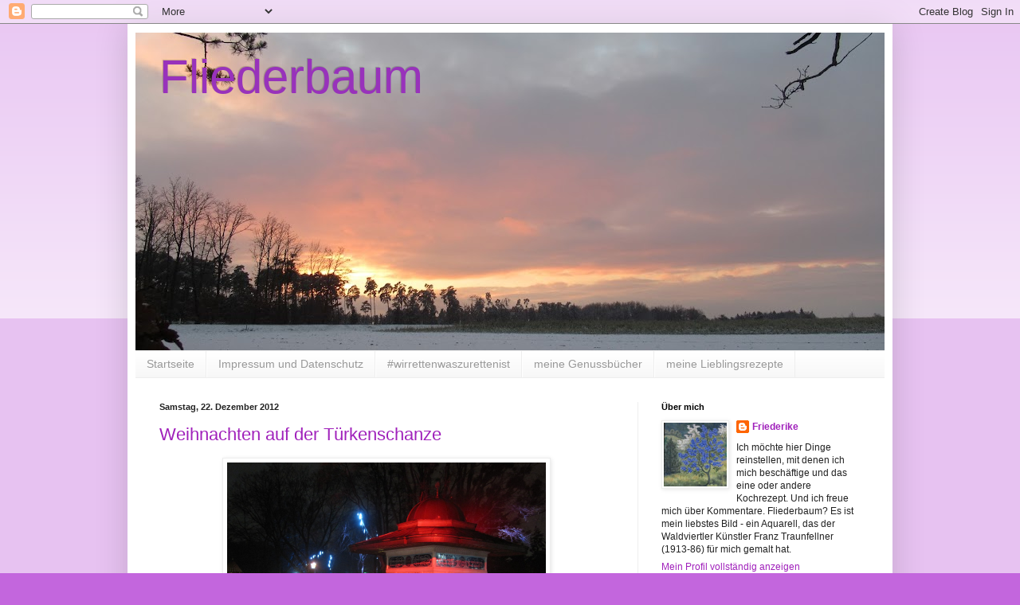

--- FILE ---
content_type: text/html; charset=UTF-8
request_url: https://fliederbaum.blogspot.com/2012/
body_size: 20096
content:
<!DOCTYPE html>
<html class='v2' dir='ltr' lang='de'>
<head>
<link href='https://www.blogger.com/static/v1/widgets/335934321-css_bundle_v2.css' rel='stylesheet' type='text/css'/>
<meta content='width=1100' name='viewport'/>
<meta content='text/html; charset=UTF-8' http-equiv='Content-Type'/>
<meta content='blogger' name='generator'/>
<link href='https://fliederbaum.blogspot.com/favicon.ico' rel='icon' type='image/x-icon'/>
<link href='https://fliederbaum.blogspot.com/2012/' rel='canonical'/>
<link rel="alternate" type="application/atom+xml" title="Fliederbaum - Atom" href="https://fliederbaum.blogspot.com/feeds/posts/default" />
<link rel="alternate" type="application/rss+xml" title="Fliederbaum - RSS" href="https://fliederbaum.blogspot.com/feeds/posts/default?alt=rss" />
<link rel="service.post" type="application/atom+xml" title="Fliederbaum - Atom" href="https://www.blogger.com/feeds/9160069243415880323/posts/default" />
<!--Can't find substitution for tag [blog.ieCssRetrofitLinks]-->
<meta content='https://fliederbaum.blogspot.com/2012/' property='og:url'/>
<meta content='Fliederbaum' property='og:title'/>
<meta content='' property='og:description'/>
<title>Fliederbaum: 2012</title>
<style id='page-skin-1' type='text/css'><!--
/*
-----------------------------------------------
Blogger Template Style
Name:     Simple
Designer: Blogger
URL:      www.blogger.com
----------------------------------------------- */
/* Content
----------------------------------------------- */
body {
font: normal normal 12px Arial, Tahoma, Helvetica, FreeSans, sans-serif;
color: #222222;
background: #c366dd none repeat scroll top left;
padding: 0 40px 40px 40px;
}
html body .region-inner {
min-width: 0;
max-width: 100%;
width: auto;
}
h2 {
font-size: 22px;
}
a:link {
text-decoration:none;
color: #a021bb;
}
a:visited {
text-decoration:none;
color: #888888;
}
a:hover {
text-decoration:underline;
color: #ed32ff;
}
.body-fauxcolumn-outer .fauxcolumn-inner {
background: transparent url(https://resources.blogblog.com/blogblog/data/1kt/simple/body_gradient_tile_light.png) repeat scroll top left;
_background-image: none;
}
.body-fauxcolumn-outer .cap-top {
position: absolute;
z-index: 1;
height: 400px;
width: 100%;
}
.body-fauxcolumn-outer .cap-top .cap-left {
width: 100%;
background: transparent url(https://resources.blogblog.com/blogblog/data/1kt/simple/gradients_light.png) repeat-x scroll top left;
_background-image: none;
}
.content-outer {
-moz-box-shadow: 0 0 40px rgba(0, 0, 0, .15);
-webkit-box-shadow: 0 0 5px rgba(0, 0, 0, .15);
-goog-ms-box-shadow: 0 0 10px #333333;
box-shadow: 0 0 40px rgba(0, 0, 0, .15);
margin-bottom: 1px;
}
.content-inner {
padding: 10px 10px;
}
.content-inner {
background-color: #ffffff;
}
/* Header
----------------------------------------------- */
.header-outer {
background: transparent none repeat-x scroll 0 -400px;
_background-image: none;
}
.Header h1 {
font: normal normal 60px Arial, Tahoma, Helvetica, FreeSans, sans-serif;
color: #9832bb;
text-shadow: -1px -1px 1px rgba(0, 0, 0, .2);
}
.Header h1 a {
color: #9832bb;
}
.Header .description {
font-size: 140%;
color: #777777;
}
.header-inner .Header .titlewrapper {
padding: 22px 30px;
}
.header-inner .Header .descriptionwrapper {
padding: 0 30px;
}
/* Tabs
----------------------------------------------- */
.tabs-inner .section:first-child {
border-top: 1px solid #eeeeee;
}
.tabs-inner .section:first-child ul {
margin-top: -1px;
border-top: 1px solid #eeeeee;
border-left: 0 solid #eeeeee;
border-right: 0 solid #eeeeee;
}
.tabs-inner .widget ul {
background: #f5f5f5 url(https://resources.blogblog.com/blogblog/data/1kt/simple/gradients_light.png) repeat-x scroll 0 -800px;
_background-image: none;
border-bottom: 1px solid #eeeeee;
margin-top: 0;
margin-left: -30px;
margin-right: -30px;
}
.tabs-inner .widget li a {
display: inline-block;
padding: .6em 1em;
font: normal normal 14px Arial, Tahoma, Helvetica, FreeSans, sans-serif;
color: #999999;
border-left: 1px solid #ffffff;
border-right: 1px solid #eeeeee;
}
.tabs-inner .widget li:first-child a {
border-left: none;
}
.tabs-inner .widget li.selected a, .tabs-inner .widget li a:hover {
color: #000000;
background-color: #eeeeee;
text-decoration: none;
}
/* Columns
----------------------------------------------- */
.main-outer {
border-top: 0 solid #eeeeee;
}
.fauxcolumn-left-outer .fauxcolumn-inner {
border-right: 1px solid #eeeeee;
}
.fauxcolumn-right-outer .fauxcolumn-inner {
border-left: 1px solid #eeeeee;
}
/* Headings
----------------------------------------------- */
div.widget > h2,
div.widget h2.title {
margin: 0 0 1em 0;
font: normal bold 11px Arial, Tahoma, Helvetica, FreeSans, sans-serif;
color: #000000;
}
/* Widgets
----------------------------------------------- */
.widget .zippy {
color: #999999;
text-shadow: 2px 2px 1px rgba(0, 0, 0, .1);
}
.widget .popular-posts ul {
list-style: none;
}
/* Posts
----------------------------------------------- */
h2.date-header {
font: normal bold 11px Arial, Tahoma, Helvetica, FreeSans, sans-serif;
}
.date-header span {
background-color: transparent;
color: #222222;
padding: inherit;
letter-spacing: inherit;
margin: inherit;
}
.main-inner {
padding-top: 30px;
padding-bottom: 30px;
}
.main-inner .column-center-inner {
padding: 0 15px;
}
.main-inner .column-center-inner .section {
margin: 0 15px;
}
.post {
margin: 0 0 25px 0;
}
h3.post-title, .comments h4 {
font: normal normal 22px Arial, Tahoma, Helvetica, FreeSans, sans-serif;
margin: .75em 0 0;
}
.post-body {
font-size: 110%;
line-height: 1.4;
position: relative;
}
.post-body img, .post-body .tr-caption-container, .Profile img, .Image img,
.BlogList .item-thumbnail img {
padding: 2px;
background: #ffffff;
border: 1px solid #eeeeee;
-moz-box-shadow: 1px 1px 5px rgba(0, 0, 0, .1);
-webkit-box-shadow: 1px 1px 5px rgba(0, 0, 0, .1);
box-shadow: 1px 1px 5px rgba(0, 0, 0, .1);
}
.post-body img, .post-body .tr-caption-container {
padding: 5px;
}
.post-body .tr-caption-container {
color: #222222;
}
.post-body .tr-caption-container img {
padding: 0;
background: transparent;
border: none;
-moz-box-shadow: 0 0 0 rgba(0, 0, 0, .1);
-webkit-box-shadow: 0 0 0 rgba(0, 0, 0, .1);
box-shadow: 0 0 0 rgba(0, 0, 0, .1);
}
.post-header {
margin: 0 0 1.5em;
line-height: 1.6;
font-size: 90%;
}
.post-footer {
margin: 20px -2px 0;
padding: 5px 10px;
color: #666666;
background-color: #f9f9f9;
border-bottom: 1px solid #eeeeee;
line-height: 1.6;
font-size: 90%;
}
#comments .comment-author {
padding-top: 1.5em;
border-top: 1px solid #eeeeee;
background-position: 0 1.5em;
}
#comments .comment-author:first-child {
padding-top: 0;
border-top: none;
}
.avatar-image-container {
margin: .2em 0 0;
}
#comments .avatar-image-container img {
border: 1px solid #eeeeee;
}
/* Comments
----------------------------------------------- */
.comments .comments-content .icon.blog-author {
background-repeat: no-repeat;
background-image: url([data-uri]);
}
.comments .comments-content .loadmore a {
border-top: 1px solid #999999;
border-bottom: 1px solid #999999;
}
.comments .comment-thread.inline-thread {
background-color: #f9f9f9;
}
.comments .continue {
border-top: 2px solid #999999;
}
/* Accents
---------------------------------------------- */
.section-columns td.columns-cell {
border-left: 1px solid #eeeeee;
}
.blog-pager {
background: transparent none no-repeat scroll top center;
}
.blog-pager-older-link, .home-link,
.blog-pager-newer-link {
background-color: #ffffff;
padding: 5px;
}
.footer-outer {
border-top: 0 dashed #bbbbbb;
}
/* Mobile
----------------------------------------------- */
body.mobile  {
background-size: auto;
}
.mobile .body-fauxcolumn-outer {
background: transparent none repeat scroll top left;
}
.mobile .body-fauxcolumn-outer .cap-top {
background-size: 100% auto;
}
.mobile .content-outer {
-webkit-box-shadow: 0 0 3px rgba(0, 0, 0, .15);
box-shadow: 0 0 3px rgba(0, 0, 0, .15);
}
.mobile .tabs-inner .widget ul {
margin-left: 0;
margin-right: 0;
}
.mobile .post {
margin: 0;
}
.mobile .main-inner .column-center-inner .section {
margin: 0;
}
.mobile .date-header span {
padding: 0.1em 10px;
margin: 0 -10px;
}
.mobile h3.post-title {
margin: 0;
}
.mobile .blog-pager {
background: transparent none no-repeat scroll top center;
}
.mobile .footer-outer {
border-top: none;
}
.mobile .main-inner, .mobile .footer-inner {
background-color: #ffffff;
}
.mobile-index-contents {
color: #222222;
}
.mobile-link-button {
background-color: #a021bb;
}
.mobile-link-button a:link, .mobile-link-button a:visited {
color: #ffffff;
}
.mobile .tabs-inner .section:first-child {
border-top: none;
}
.mobile .tabs-inner .PageList .widget-content {
background-color: #eeeeee;
color: #000000;
border-top: 1px solid #eeeeee;
border-bottom: 1px solid #eeeeee;
}
.mobile .tabs-inner .PageList .widget-content .pagelist-arrow {
border-left: 1px solid #eeeeee;
}

--></style>
<style id='template-skin-1' type='text/css'><!--
body {
min-width: 960px;
}
.content-outer, .content-fauxcolumn-outer, .region-inner {
min-width: 960px;
max-width: 960px;
_width: 960px;
}
.main-inner .columns {
padding-left: 0px;
padding-right: 310px;
}
.main-inner .fauxcolumn-center-outer {
left: 0px;
right: 310px;
/* IE6 does not respect left and right together */
_width: expression(this.parentNode.offsetWidth -
parseInt("0px") -
parseInt("310px") + 'px');
}
.main-inner .fauxcolumn-left-outer {
width: 0px;
}
.main-inner .fauxcolumn-right-outer {
width: 310px;
}
.main-inner .column-left-outer {
width: 0px;
right: 100%;
margin-left: -0px;
}
.main-inner .column-right-outer {
width: 310px;
margin-right: -310px;
}
#layout {
min-width: 0;
}
#layout .content-outer {
min-width: 0;
width: 800px;
}
#layout .region-inner {
min-width: 0;
width: auto;
}
body#layout div.add_widget {
padding: 8px;
}
body#layout div.add_widget a {
margin-left: 32px;
}
--></style>
<link href='https://www.blogger.com/dyn-css/authorization.css?targetBlogID=9160069243415880323&amp;zx=04f3f4c8-2384-42ae-8cf1-865ee8372f2f' media='none' onload='if(media!=&#39;all&#39;)media=&#39;all&#39;' rel='stylesheet'/><noscript><link href='https://www.blogger.com/dyn-css/authorization.css?targetBlogID=9160069243415880323&amp;zx=04f3f4c8-2384-42ae-8cf1-865ee8372f2f' rel='stylesheet'/></noscript>
<meta name='google-adsense-platform-account' content='ca-host-pub-1556223355139109'/>
<meta name='google-adsense-platform-domain' content='blogspot.com'/>

</head>
<body class='loading variant-pale'>
<div class='navbar section' id='navbar' name='Navbar'><div class='widget Navbar' data-version='1' id='Navbar1'><script type="text/javascript">
    function setAttributeOnload(object, attribute, val) {
      if(window.addEventListener) {
        window.addEventListener('load',
          function(){ object[attribute] = val; }, false);
      } else {
        window.attachEvent('onload', function(){ object[attribute] = val; });
      }
    }
  </script>
<div id="navbar-iframe-container"></div>
<script type="text/javascript" src="https://apis.google.com/js/platform.js"></script>
<script type="text/javascript">
      gapi.load("gapi.iframes:gapi.iframes.style.bubble", function() {
        if (gapi.iframes && gapi.iframes.getContext) {
          gapi.iframes.getContext().openChild({
              url: 'https://www.blogger.com/navbar/9160069243415880323?origin\x3dhttps://fliederbaum.blogspot.com',
              where: document.getElementById("navbar-iframe-container"),
              id: "navbar-iframe"
          });
        }
      });
    </script><script type="text/javascript">
(function() {
var script = document.createElement('script');
script.type = 'text/javascript';
script.src = '//pagead2.googlesyndication.com/pagead/js/google_top_exp.js';
var head = document.getElementsByTagName('head')[0];
if (head) {
head.appendChild(script);
}})();
</script>
</div></div>
<div class='body-fauxcolumns'>
<div class='fauxcolumn-outer body-fauxcolumn-outer'>
<div class='cap-top'>
<div class='cap-left'></div>
<div class='cap-right'></div>
</div>
<div class='fauxborder-left'>
<div class='fauxborder-right'></div>
<div class='fauxcolumn-inner'>
</div>
</div>
<div class='cap-bottom'>
<div class='cap-left'></div>
<div class='cap-right'></div>
</div>
</div>
</div>
<div class='content'>
<div class='content-fauxcolumns'>
<div class='fauxcolumn-outer content-fauxcolumn-outer'>
<div class='cap-top'>
<div class='cap-left'></div>
<div class='cap-right'></div>
</div>
<div class='fauxborder-left'>
<div class='fauxborder-right'></div>
<div class='fauxcolumn-inner'>
</div>
</div>
<div class='cap-bottom'>
<div class='cap-left'></div>
<div class='cap-right'></div>
</div>
</div>
</div>
<div class='content-outer'>
<div class='content-cap-top cap-top'>
<div class='cap-left'></div>
<div class='cap-right'></div>
</div>
<div class='fauxborder-left content-fauxborder-left'>
<div class='fauxborder-right content-fauxborder-right'></div>
<div class='content-inner'>
<header>
<div class='header-outer'>
<div class='header-cap-top cap-top'>
<div class='cap-left'></div>
<div class='cap-right'></div>
</div>
<div class='fauxborder-left header-fauxborder-left'>
<div class='fauxborder-right header-fauxborder-right'></div>
<div class='region-inner header-inner'>
<div class='header section' id='header' name='Header'><div class='widget Header' data-version='1' id='Header1'>
<div id='header-inner' style='background-image: url("https://blogger.googleusercontent.com/img/a/AVvXsEjgCD0VyfwnRhyls9EPvg1q95cMVUVymxcZhRtInIbNCtFgo1OWtm5jnp9b436CyvHarSI45pmoQAPTJd38taGha7-RmvpP136Q99MxCwS9g23oj0Q7-HjGbsPYnY2-SJ6I5CyrS6aF9sqNEPcYy0emj5iIdtynxHyqKJRR_z6XaHgadWjaUDeZ20iXRDwj=s940"); background-position: left; min-height: 400px; _height: 400px; background-repeat: no-repeat; '>
<div class='titlewrapper' style='background: transparent'>
<h1 class='title' style='background: transparent; border-width: 0px'>
<a href='https://fliederbaum.blogspot.com/'>
Fliederbaum
</a>
</h1>
</div>
<div class='descriptionwrapper'>
<p class='description'><span>
</span></p>
</div>
</div>
</div></div>
</div>
</div>
<div class='header-cap-bottom cap-bottom'>
<div class='cap-left'></div>
<div class='cap-right'></div>
</div>
</div>
</header>
<div class='tabs-outer'>
<div class='tabs-cap-top cap-top'>
<div class='cap-left'></div>
<div class='cap-right'></div>
</div>
<div class='fauxborder-left tabs-fauxborder-left'>
<div class='fauxborder-right tabs-fauxborder-right'></div>
<div class='region-inner tabs-inner'>
<div class='tabs section' id='crosscol' name='Spaltenübergreifend'><div class='widget PageList' data-version='1' id='PageList1'>
<div class='widget-content'>
<ul>
<li>
<a href='https://fliederbaum.blogspot.com/'>Startseite</a>
</li>
<li>
<a href='https://fliederbaum.blogspot.com/p/impressum-und-datenschutz.html'>Impressum und Datenschutz</a>
</li>
<li>
<a href='https://fliederbaum.blogspot.com/p/blog-page.html'>#wirrettenwaszurettenist</a>
</li>
<li>
<a href='https://fliederbaum.blogspot.com/p/genussbucher.html'>meine Genussbücher</a>
</li>
<li>
<a href='https://fliederbaum.blogspot.com/p/meine-lieblingsrezepte.html'>meine Lieblingsrezepte</a>
</li>
</ul>
<div class='clear'></div>
</div>
</div></div>
<div class='tabs no-items section' id='crosscol-overflow' name='Cross-Column 2'></div>
</div>
</div>
<div class='tabs-cap-bottom cap-bottom'>
<div class='cap-left'></div>
<div class='cap-right'></div>
</div>
</div>
<div class='main-outer'>
<div class='main-cap-top cap-top'>
<div class='cap-left'></div>
<div class='cap-right'></div>
</div>
<div class='fauxborder-left main-fauxborder-left'>
<div class='fauxborder-right main-fauxborder-right'></div>
<div class='region-inner main-inner'>
<div class='columns fauxcolumns'>
<div class='fauxcolumn-outer fauxcolumn-center-outer'>
<div class='cap-top'>
<div class='cap-left'></div>
<div class='cap-right'></div>
</div>
<div class='fauxborder-left'>
<div class='fauxborder-right'></div>
<div class='fauxcolumn-inner'>
</div>
</div>
<div class='cap-bottom'>
<div class='cap-left'></div>
<div class='cap-right'></div>
</div>
</div>
<div class='fauxcolumn-outer fauxcolumn-left-outer'>
<div class='cap-top'>
<div class='cap-left'></div>
<div class='cap-right'></div>
</div>
<div class='fauxborder-left'>
<div class='fauxborder-right'></div>
<div class='fauxcolumn-inner'>
</div>
</div>
<div class='cap-bottom'>
<div class='cap-left'></div>
<div class='cap-right'></div>
</div>
</div>
<div class='fauxcolumn-outer fauxcolumn-right-outer'>
<div class='cap-top'>
<div class='cap-left'></div>
<div class='cap-right'></div>
</div>
<div class='fauxborder-left'>
<div class='fauxborder-right'></div>
<div class='fauxcolumn-inner'>
</div>
</div>
<div class='cap-bottom'>
<div class='cap-left'></div>
<div class='cap-right'></div>
</div>
</div>
<!-- corrects IE6 width calculation -->
<div class='columns-inner'>
<div class='column-center-outer'>
<div class='column-center-inner'>
<div class='main section' id='main' name='Hauptbereich'><div class='widget Blog' data-version='1' id='Blog1'>
<div class='blog-posts hfeed'>

          <div class="date-outer">
        
<h2 class='date-header'><span>Samstag, 22. Dezember 2012</span></h2>

          <div class="date-posts">
        
<div class='post-outer'>
<div class='post hentry uncustomized-post-template' itemprop='blogPost' itemscope='itemscope' itemtype='http://schema.org/BlogPosting'>
<meta content='https://blogger.googleusercontent.com/img/b/R29vZ2xl/AVvXsEj_smTOMg_Z83kxb6wtfleD0dTYYx9eRFt-v6rf2Umb_aw-WQBF9pexFaTVf58dWDSI1CVwPMjCDFafv-hWnLb_fgVqvevTwXctl40KPG63Om18t2_sslHhWDQ86X3mSKEmSX0f2Y-DDC8/s1600/T%C3%BCrkenschanzpark.jpg' itemprop='image_url'/>
<meta content='9160069243415880323' itemprop='blogId'/>
<meta content='7256337390299814523' itemprop='postId'/>
<a name='7256337390299814523'></a>
<h3 class='post-title entry-title' itemprop='name'>
<a href='https://fliederbaum.blogspot.com/2012/12/weihnachten-auf-der-turkenschanze.html'>Weihnachten auf der Türkenschanze</a>
</h3>
<div class='post-header'>
<div class='post-header-line-1'></div>
</div>
<div class='post-body entry-content' id='post-body-7256337390299814523' itemprop='description articleBody'>
<div class="separator" style="clear: both; text-align: center;">
<a href="https://blogger.googleusercontent.com/img/b/R29vZ2xl/AVvXsEj_smTOMg_Z83kxb6wtfleD0dTYYx9eRFt-v6rf2Umb_aw-WQBF9pexFaTVf58dWDSI1CVwPMjCDFafv-hWnLb_fgVqvevTwXctl40KPG63Om18t2_sslHhWDQ86X3mSKEmSX0f2Y-DDC8/s1600/T%C3%BCrkenschanzpark.jpg" imageanchor="1" style="margin-left: 1em; margin-right: 1em;"><img border="0" height="300" src="https://blogger.googleusercontent.com/img/b/R29vZ2xl/AVvXsEj_smTOMg_Z83kxb6wtfleD0dTYYx9eRFt-v6rf2Umb_aw-WQBF9pexFaTVf58dWDSI1CVwPMjCDFafv-hWnLb_fgVqvevTwXctl40KPG63Om18t2_sslHhWDQ86X3mSKEmSX0f2Y-DDC8/s1600/T%C3%BCrkenschanzpark.jpg" width="400" /></a></div>
<br />
<br />
Stimmungsvoller, nicht-kitschiger&nbsp;und (manchmal zu) ruhiger Weihnachtsmarkt im Türkenschanzpark beim Türkischen Brunnen; noch bis 24.12.<br />
<br />
<div style='clear: both;'></div>
</div>
<div class='post-footer'>
<div class='post-footer-line post-footer-line-1'>
<span class='post-author vcard'>
Eingestellt von
<span class='fn' itemprop='author' itemscope='itemscope' itemtype='http://schema.org/Person'>
<meta content='https://www.blogger.com/profile/14480324992679485565' itemprop='url'/>
<a class='g-profile' href='https://www.blogger.com/profile/14480324992679485565' rel='author' title='author profile'>
<span itemprop='name'>Friederike</span>
</a>
</span>
</span>
<span class='post-timestamp'>
um
<meta content='https://fliederbaum.blogspot.com/2012/12/weihnachten-auf-der-turkenschanze.html' itemprop='url'/>
<a class='timestamp-link' href='https://fliederbaum.blogspot.com/2012/12/weihnachten-auf-der-turkenschanze.html' rel='bookmark' title='permanent link'><abbr class='published' itemprop='datePublished' title='2012-12-22T18:38:00+01:00'>18:38</abbr></a>
</span>
<span class='post-comment-link'>
<a class='comment-link' href='https://fliederbaum.blogspot.com/2012/12/weihnachten-auf-der-turkenschanze.html#comment-form' onclick=''>
1 Kommentar:
  </a>
</span>
<span class='post-icons'>
<span class='item-control blog-admin pid-2066015754'>
<a href='https://www.blogger.com/post-edit.g?blogID=9160069243415880323&postID=7256337390299814523&from=pencil' title='Post bearbeiten'>
<img alt='' class='icon-action' height='18' src='https://resources.blogblog.com/img/icon18_edit_allbkg.gif' width='18'/>
</a>
</span>
</span>
<div class='post-share-buttons goog-inline-block'>
<a class='goog-inline-block share-button sb-email' href='https://www.blogger.com/share-post.g?blogID=9160069243415880323&postID=7256337390299814523&target=email' target='_blank' title='Diesen Post per E-Mail versenden'><span class='share-button-link-text'>Diesen Post per E-Mail versenden</span></a><a class='goog-inline-block share-button sb-blog' href='https://www.blogger.com/share-post.g?blogID=9160069243415880323&postID=7256337390299814523&target=blog' onclick='window.open(this.href, "_blank", "height=270,width=475"); return false;' target='_blank' title='BlogThis!'><span class='share-button-link-text'>BlogThis!</span></a><a class='goog-inline-block share-button sb-twitter' href='https://www.blogger.com/share-post.g?blogID=9160069243415880323&postID=7256337390299814523&target=twitter' target='_blank' title='Auf X teilen'><span class='share-button-link-text'>Auf X teilen</span></a><a class='goog-inline-block share-button sb-facebook' href='https://www.blogger.com/share-post.g?blogID=9160069243415880323&postID=7256337390299814523&target=facebook' onclick='window.open(this.href, "_blank", "height=430,width=640"); return false;' target='_blank' title='In Facebook freigeben'><span class='share-button-link-text'>In Facebook freigeben</span></a><a class='goog-inline-block share-button sb-pinterest' href='https://www.blogger.com/share-post.g?blogID=9160069243415880323&postID=7256337390299814523&target=pinterest' target='_blank' title='Auf Pinterest teilen'><span class='share-button-link-text'>Auf Pinterest teilen</span></a>
</div>
</div>
<div class='post-footer-line post-footer-line-2'>
<span class='post-labels'>
Labels:
<a href='https://fliederbaum.blogspot.com/search/label/Wien' rel='tag'>Wien</a>
</span>
</div>
<div class='post-footer-line post-footer-line-3'>
<span class='post-location'>
</span>
</div>
</div>
</div>
</div>

          </div></div>
        

          <div class="date-outer">
        
<h2 class='date-header'><span>Montag, 17. Dezember 2012</span></h2>

          <div class="date-posts">
        
<div class='post-outer'>
<div class='post hentry uncustomized-post-template' itemprop='blogPost' itemscope='itemscope' itemtype='http://schema.org/BlogPosting'>
<meta content='https://blogger.googleusercontent.com/img/b/R29vZ2xl/AVvXsEgMBFv92FUskknHcsfy91ASxMHsi9nLNkpfSD85DzNX3z2iaYCVKLIDmG9xHFmSx4EUqCussu44QePB9lKE-c6r9vI6X7Wi2DvxDNrvAkzs5h_FivVpxM-IDJyGIdmqQOla5B_WjA06qR4/s1600/Bulgurpilaw.JPG' itemprop='image_url'/>
<meta content='9160069243415880323' itemprop='blogId'/>
<meta content='4824070593081301957' itemprop='postId'/>
<a name='4824070593081301957'></a>
<h3 class='post-title entry-title' itemprop='name'>
<a href='https://fliederbaum.blogspot.com/2012/12/caramba-kochen-fur-eine-halbe-kompanie.html'>Caramba! Kochen für eine "halbe Kompanie"</a>
</h3>
<div class='post-header'>
<div class='post-header-line-1'></div>
</div>
<div class='post-body entry-content' id='post-body-4824070593081301957' itemprop='description articleBody'>
<br />
<div class="MsoNormal" style="margin: 0cm 0cm 6pt;">
<span style="mso-ansi-language: DE-AT;"><span style="font-family: Calibri;">Die <a href="http://turbohausfrau.blogspot.co.at/" target="_blank">Turbohausfrau</a> hat
im September die Geschmacksexplosionen von<br /> <strong><span style="font-size: large;">glasiertem Schweinefilet mit
Bulgurpilaw</span></strong> so eindrücklich beschrieben, dass ich dieses Gericht seither
oft und gern nachkoche. Es ist schnell zubereitet und schmeckt tatsächlich fantastisch! So wurde es meine 1. Wahl für ein Geburtstagsessen im (großen) Kollegenkreis. </span></span></div>
<span style="font-family: Calibri;"><span style="mso-ansi-language: DE-AT;">Es ist die eine
Sache, zu Hause im Kleinen zu kochen oder in der Büroküche für eine &#8222;halbe Kompanie&#8220; (naja, fast...). Bei uns ist
es üblich, dass Geburtstagskinder selbst die Kollegen bekochen, aber wir sind
mittlerweile auf mehr als 20 Personen angewachsen.<span style="mso-spacerun: yes;">&nbsp;
</span>(Einschub: In der deutschen </span><span lang="EN-US"><a href="http://de.wikipedia.org/wiki/Bundeswehr" title="Bundeswehr"><span lang="DE-AT" style="color: windowtext; mso-ansi-language: DE-AT; text-decoration: none; text-underline: none;">Bundeswehr</span></a></span><span style="mso-ansi-language: DE-AT;"> ist die Kompanie die kleinste disziplinarische Einheit und besteht aus
60 bis 250 Soldaten.)</span></span><br />
<div class="MsoNormal" style="margin: 0cm 0cm 6pt;">
<span style="font-family: Calibri;"><span style="mso-ansi-language: DE-AT;"><span style="font-family: Times New Roman;">

</span></span></span></div>
<div class="MsoNormal" style="margin: 0cm 0cm 6pt;">
<span style="font-family: Calibri;"><span style="mso-ansi-language: DE-AT;"></span></span><span style="font-family: Calibri;"><span style="mso-ansi-language: DE-AT;">Gemeinsam mit Kollegin Michi
habe ich heute losgelegt, das Original-Rezept von der Turbohausfrau für eine kleine
Runde gibt&#8217;s <a href="http://turbohausfrau.blogspot.co.at/search/label/Schwein" target="_blank">hier</a>. <o:p></o:p></span></span></div>
<span style="font-family: Calibri;"></span><br />
<span style="font-family: Calibri;"></span><br />
<div class="MsoNormal" style="margin: 0cm 0cm 6pt;">
<span style="font-family: Calibri;"><span style="font-family: Times New Roman;">

</span></span></div>
<span style="font-family: Calibri;">
</span>
<div class="MsoNormal" style="margin: 0cm 0cm 6pt;">
<span style="font-family: Calibri;"><span style="mso-ansi-language: DE-AT;">Als erstes den
<strong>Bulgurpilaw</strong> zustellen. Ich verwende dafür am liebsten den groben Bulgur, er
quillt nach dem Aufkochen sehr schön und hat "Biss". </span></span></div>
<span style="font-family: Calibri;">
<div class="MsoNormal" style="margin: 0cm 0cm 6pt;">
<span style="mso-ansi-language: DE-AT;"><em>Für rd. 20 Personen benötigt man 1 kg Bulgur. In
einem großen Topf 4 rote Zwiebeln<span style="mso-spacerun: yes;">&nbsp; </span>und 6
bunte Paprika (nicht zu fein geschnitten) und einige grob gehackte Knoblauchzehen
in Olivenöl anbraten, Tomatenmark kurz mitrösten, Bulgur dazu geben und
alles gut vermischen.&nbsp;Zwei Dosen Paradeiser, die zuvor in einem Sieb abgetropft haben,
etwas kleiner schneiden und beifügen. Dann die Gewürze zugeben, wobei ich ein bisschen
anders würze als die Turbohausfrau (und ich lasse auch die Rosinen weg), und zwar mit Salz, Chiliflocken, gemörserten Piment- und Korianderkörnern&nbsp;und der arabischen
Mischung von </em><a href="http://www.sonnentor.at/" target="_blank"><em>Sonnentor</em></a><em>. Rasch mit&nbsp;2&nbsp;Litern Flüssigkeit aufgießen; bei mir&nbsp;ist das heute der&nbsp;abgetropfte Tomatensaft gestreckt mit Wasser; Suppe wäre auch gut.
Das Ganze einmal aufkochen lassen, dann den Herd abdrehen und bei geschlossenem Deckel
ca. 20 &#8211;&nbsp;25 min. quellen lassen. Nach dieser Zeit mit einer Gabel auflockern, eventuell nachsalzen
und den Deckel nur mehr halb drauflegen</em>. </span></div>
<div class="separator" style="clear: both; text-align: center;">
<a href="https://blogger.googleusercontent.com/img/b/R29vZ2xl/AVvXsEgMBFv92FUskknHcsfy91ASxMHsi9nLNkpfSD85DzNX3z2iaYCVKLIDmG9xHFmSx4EUqCussu44QePB9lKE-c6r9vI6X7Wi2DvxDNrvAkzs5h_FivVpxM-IDJyGIdmqQOla5B_WjA06qR4/s1600/Bulgurpilaw.JPG" imageanchor="1" style="margin-left: 1em; margin-right: 1em;"><img border="0" height="240" src="https://blogger.googleusercontent.com/img/b/R29vZ2xl/AVvXsEgMBFv92FUskknHcsfy91ASxMHsi9nLNkpfSD85DzNX3z2iaYCVKLIDmG9xHFmSx4EUqCussu44QePB9lKE-c6r9vI6X7Wi2DvxDNrvAkzs5h_FivVpxM-IDJyGIdmqQOla5B_WjA06qR4/s1600/Bulgurpilaw.JPG" width="320" /></a></div>
<div class="MsoNormal" style="margin: 0cm 0cm 6pt;">
</div>
<div class="MsoNormal" style="margin: 0cm 0cm 6pt;">
<span style="font-family: Times New Roman;">

</span></div>
<div class="MsoNormal" style="margin: 0cm 0cm 6pt;">
<span style="mso-ansi-language: DE-AT;">In der Zwischenzeit
die&nbsp;6-7 <strong>Schweinslungenbraten</strong>, die Gewürz- und Glasurmischung vorbereiten und das
Backrohr auf 180&#176; C vorheizen. Ich hab mir ausgerechnet, dass 1 Filet für 3-4
Personen reichen müsste, noch dazu, wo die lieben Kollegen keine Fleischtiger,
sondern eher Grünzeugfreunde sind. <br />Bei der Gewürzmischung, mit der&nbsp;das Fleisch eingerieben wird, halte ich mich ganz
ans <a href="http://turbohausfrau.blogspot.co.at/search/label/Schwein" target="_blank">Originalrezept</a>, also Salz, Pfeffer, Chili, Cumin und gemahlener Zimt. Ich finde, der Kreuzkümmel in Verbindung mit Zimt gibt dem Gericht den besonderen
Kick. Für die Glasur verwende ich Honig und scharfe Chilisauce zu
gleichen Teilen, ein paar geschnittene Knoblauchzehen und einen Schuss
milden Balsamessig von <a href="http://www.gegenbauer.at/" target="_blank">Gegenbauer</a>. </span></div>
<div class="MsoNormal" style="margin: 0cm 0cm 6pt;">
<span style="mso-ansi-language: DE-AT;"><em>Das trockengetupfte Fleisch
rundum gut würzen und nacheinander in einer Pfanne in etwas Olivenöl anbraten, nebeneinander
auf ein geöltes Backblech legen, </em></span></div>
<div class="separator" style="clear: both; text-align: center;">
<a href="https://blogger.googleusercontent.com/img/b/R29vZ2xl/AVvXsEiXUSnArGDV0O6LEOyKWTU-K_Cqf1EXM_C3XhanS-3NG6I0LmRPKLb1dGrb0CVQuKexLxpS3xrZViQHeWS2P4uL3180IbgtoQPNzHay_jKY2cX2qiTCkFcdRjPPed_JcnKf5DDgnAAOS-Y/s1600/Filets+2.JPG" imageanchor="1" style="margin-left: 1em; margin-right: 1em;"><img border="0" height="240" src="https://blogger.googleusercontent.com/img/b/R29vZ2xl/AVvXsEiXUSnArGDV0O6LEOyKWTU-K_Cqf1EXM_C3XhanS-3NG6I0LmRPKLb1dGrb0CVQuKexLxpS3xrZViQHeWS2P4uL3180IbgtoQPNzHay_jKY2cX2qiTCkFcdRjPPed_JcnKf5DDgnAAOS-Y/s1600/Filets+2.JPG" width="320" /></a></div>
<div class="MsoNormal" style="margin: 0cm 0cm 6pt;">
</div>
<div class="MsoNormal" style="margin: 0cm 0cm 6pt;">
<em>dann mit der Glasur bestreichen und ins vorgeheizte Rohr schieben. Ein Bratenthermometer in eines der Filets stechen und die Kern-Temperatur bis 60&#176; steigen lassen (etwa 20 min.), dann das Rohr ausschalten, das Fleisch mit Alufolie bedeckt ruhen lassen und warmhalten.</em> </div>
<div class="MsoNormal" style="margin: 0cm 0cm 6pt;">
</div>
<div class="MsoNormal" style="margin: 0cm 0cm 6pt;">
<span style="font-family: Times New Roman;">

</span><span style="font-family: &quot;Calibri&quot;,&quot;sans-serif&quot;; mso-ansi-language: DE-AT; mso-ascii-theme-font: minor-latin; mso-bidi-font-family: &quot;Times New Roman&quot;; mso-bidi-language: AR-SA; mso-bidi-theme-font: minor-bidi; mso-fareast-font-family: Calibri; mso-fareast-language: EN-US; mso-fareast-theme-font: minor-latin; mso-hansi-theme-font: minor-latin;">Für die Grünzeugfraktion gab&#180;s noch ein paar
gesunde Salate. Leider konnte ich in der "Hitze des Gefechtes" keine Fotos mehr machen, von den köstlichen Gerüchen angelockt&nbsp;stürzte die hungrige Meute herbei. </span></div>
<div class="MsoNormal" style="margin: 0cm 0cm 6pt;">
<span style="font-family: &quot;Calibri&quot;,&quot;sans-serif&quot;; mso-ansi-language: DE-AT; mso-ascii-theme-font: minor-latin; mso-bidi-font-family: &quot;Times New Roman&quot;; mso-bidi-language: AR-SA; mso-bidi-theme-font: minor-bidi; mso-fareast-font-family: Calibri; mso-fareast-language: EN-US; mso-fareast-theme-font: minor-latin; mso-hansi-theme-font: minor-latin;"><br />Das <strong>Dessert</strong> hab ich mir von<a href="http://bushcooks-kitchen.blogspot.co.at/" target="_blank"> Bushcook&#180;s kitchen</a>&nbsp;abgeschaut: <a href="http://bushcooks-kitchen.blogspot.co.at/2012/12/zimtmousse-und-gewurzorangen.html" target="_blank">Zimtmousse</a> mit den überaus köstlichen Gewürzorangen; beides in dreifacher Menge hergestellt. Das Mousse ist so einfach zu bereiten wie es genial schmeckt.&nbsp;Die geschmolzene weiße Schokolade geht eine harmonische Verbindung mit schaumig gerührter Butter-Zucker-Ei-Mischung und geschlagenem Zimt-Obers ein. <br />Das Mousse in Gläschen verteilen und kaltstellen,&nbsp;bei Zeitmangel&nbsp;genügen 1-2 Stunden, da es sehr kompakt ist. Die Gewürzorangen werden vor dem Servieren obenauf "geschöpft" (bzw. so wie in unserer rustikalen Runde in einer Schüssel zum Selber-nehmen auf den Tisch gestellt) und geben der süßen Creme einen würzigen, leicht bitteren Touch. Dazu passt, finde ich, ein einfacher Schokokuchen ohne Schnickschnack und später ein Espresso.&nbsp;Danach geht die Arbeit munter weiter!! </span></div>
<div class="separator" style="clear: both; text-align: center;">
<a href="https://blogger.googleusercontent.com/img/b/R29vZ2xl/AVvXsEgeKWSi5uaRT_IibEPkZ9e-TNw_y4IcDzQgaTLOn_lzfeVzAAyu5QFpgBRFaHaqtvA58gCIBcmdDO816LkUlP5n4m4OH4CNz3PR-tu6k8WR9ThNQjgRO3w6v2SEB40YFzLY6-Mchz9Hap8/s1600/Gew%C3%BCrzorangen.JPG" imageanchor="1" style="margin-left: 1em; margin-right: 1em;"><img border="0" height="240" src="https://blogger.googleusercontent.com/img/b/R29vZ2xl/AVvXsEgeKWSi5uaRT_IibEPkZ9e-TNw_y4IcDzQgaTLOn_lzfeVzAAyu5QFpgBRFaHaqtvA58gCIBcmdDO816LkUlP5n4m4OH4CNz3PR-tu6k8WR9ThNQjgRO3w6v2SEB40YFzLY6-Mchz9Hap8/s1600/Gew%C3%BCrzorangen.JPG" width="320" /></a>&nbsp;</div>
<div class="separator" style="clear: both; text-align: center;">
Das Dessert&nbsp;konnte ich leider auch nicht fotografieren, nur am Vortag den großen Topf mit den Gewürzorangen (die vielen verschiedenen Gewürze ziehen bei mir in einem Gewürz-Ei). </div>
<div class="separator" style="clear: both; text-align: center;">
<br /></div>
<div class="MsoNormal" style="margin: 0cm 0cm 6pt;">
</div>
<div class="MsoNormal" style="margin: 0cm 0cm 6pt;">
<span style="font-family: &quot;Calibri&quot;,&quot;sans-serif&quot;; mso-ansi-language: DE-AT; mso-ascii-theme-font: minor-latin; mso-bidi-font-family: &quot;Times New Roman&quot;; mso-bidi-language: AR-SA; mso-bidi-theme-font: minor-bidi; mso-fareast-font-family: Calibri; mso-fareast-language: EN-US; mso-fareast-theme-font: minor-latin; mso-hansi-theme-font: minor-latin;"></span>&nbsp;Fazit: beide Rezepte eignen sich hervorragend für eine sehr große Gästeschar und "geben geschmacklich und optisch was her"!! </div>
</span><br />
<div class="MsoNormal" style="margin: 0cm 0cm 6pt;">
</div>
<div class="MsoNormal" style="margin: 0cm 0cm 6pt;">
</div>
<div style='clear: both;'></div>
</div>
<div class='post-footer'>
<div class='post-footer-line post-footer-line-1'>
<span class='post-author vcard'>
Eingestellt von
<span class='fn' itemprop='author' itemscope='itemscope' itemtype='http://schema.org/Person'>
<meta content='https://www.blogger.com/profile/14480324992679485565' itemprop='url'/>
<a class='g-profile' href='https://www.blogger.com/profile/14480324992679485565' rel='author' title='author profile'>
<span itemprop='name'>Friederike</span>
</a>
</span>
</span>
<span class='post-timestamp'>
um
<meta content='https://fliederbaum.blogspot.com/2012/12/caramba-kochen-fur-eine-halbe-kompanie.html' itemprop='url'/>
<a class='timestamp-link' href='https://fliederbaum.blogspot.com/2012/12/caramba-kochen-fur-eine-halbe-kompanie.html' rel='bookmark' title='permanent link'><abbr class='published' itemprop='datePublished' title='2012-12-17T21:15:00+01:00'>21:15</abbr></a>
</span>
<span class='post-comment-link'>
<a class='comment-link' href='https://fliederbaum.blogspot.com/2012/12/caramba-kochen-fur-eine-halbe-kompanie.html#comment-form' onclick=''>
10 Kommentare:
  </a>
</span>
<span class='post-icons'>
<span class='item-control blog-admin pid-2066015754'>
<a href='https://www.blogger.com/post-edit.g?blogID=9160069243415880323&postID=4824070593081301957&from=pencil' title='Post bearbeiten'>
<img alt='' class='icon-action' height='18' src='https://resources.blogblog.com/img/icon18_edit_allbkg.gif' width='18'/>
</a>
</span>
</span>
<div class='post-share-buttons goog-inline-block'>
<a class='goog-inline-block share-button sb-email' href='https://www.blogger.com/share-post.g?blogID=9160069243415880323&postID=4824070593081301957&target=email' target='_blank' title='Diesen Post per E-Mail versenden'><span class='share-button-link-text'>Diesen Post per E-Mail versenden</span></a><a class='goog-inline-block share-button sb-blog' href='https://www.blogger.com/share-post.g?blogID=9160069243415880323&postID=4824070593081301957&target=blog' onclick='window.open(this.href, "_blank", "height=270,width=475"); return false;' target='_blank' title='BlogThis!'><span class='share-button-link-text'>BlogThis!</span></a><a class='goog-inline-block share-button sb-twitter' href='https://www.blogger.com/share-post.g?blogID=9160069243415880323&postID=4824070593081301957&target=twitter' target='_blank' title='Auf X teilen'><span class='share-button-link-text'>Auf X teilen</span></a><a class='goog-inline-block share-button sb-facebook' href='https://www.blogger.com/share-post.g?blogID=9160069243415880323&postID=4824070593081301957&target=facebook' onclick='window.open(this.href, "_blank", "height=430,width=640"); return false;' target='_blank' title='In Facebook freigeben'><span class='share-button-link-text'>In Facebook freigeben</span></a><a class='goog-inline-block share-button sb-pinterest' href='https://www.blogger.com/share-post.g?blogID=9160069243415880323&postID=4824070593081301957&target=pinterest' target='_blank' title='Auf Pinterest teilen'><span class='share-button-link-text'>Auf Pinterest teilen</span></a>
</div>
</div>
<div class='post-footer-line post-footer-line-2'>
<span class='post-labels'>
Labels:
<a href='https://fliederbaum.blogspot.com/search/label/B%C3%BCrok%C3%BCche' rel='tag'>Büroküche</a>,
<a href='https://fliederbaum.blogspot.com/search/label/Kochrezept' rel='tag'>Kochrezept</a>
</span>
</div>
<div class='post-footer-line post-footer-line-3'>
<span class='post-location'>
</span>
</div>
</div>
</div>
</div>

          </div></div>
        

          <div class="date-outer">
        
<h2 class='date-header'><span>Samstag, 1. Dezember 2012</span></h2>

          <div class="date-posts">
        
<div class='post-outer'>
<div class='post hentry uncustomized-post-template' itemprop='blogPost' itemscope='itemscope' itemtype='http://schema.org/BlogPosting'>
<meta content='https://blogger.googleusercontent.com/img/b/R29vZ2xl/AVvXsEhL6GBGz-_wxaXLBi8YttzYKe2lnMWeheVL78c_ggrEsxCo0A5tzOnszpxMMBufX0OPFklLu3H5Nd2m-VgkAC4rcLZMllsNz1ZS2nd1TA7T_bITpsb4dv-tjd8AD-JvOB-hj94A8eqaobo/s1600/IMG_0232.JPG' itemprop='image_url'/>
<meta content='9160069243415880323' itemprop='blogId'/>
<meta content='1940179508828319070' itemprop='postId'/>
<a name='1940179508828319070'></a>
<h3 class='post-title entry-title' itemprop='name'>
<a href='https://fliederbaum.blogspot.com/2012/12/herbstrosen-und-hetscherl.html'>Herbstrosen und Hetscherl</a>
</h3>
<div class='post-header'>
<div class='post-header-line-1'></div>
</div>
<div class='post-body entry-content' id='post-body-1940179508828319070' itemprop='description articleBody'>
Ich mag es gar nicht wahrhaben, dass schon Dezember und der Winter im Anrollen ist. Wir nutzten den heutigen schönen, sonnigen Tag für eine Fahrt ins Wald- und Weinviertel (nördliches Niederösterreich). <br />
So schöne Herbstrosen gibt es noch im eigenen Waldviertler Garten:<br />
<div class="separator" style="clear: both; text-align: center;">
<a href="https://blogger.googleusercontent.com/img/b/R29vZ2xl/AVvXsEhL6GBGz-_wxaXLBi8YttzYKe2lnMWeheVL78c_ggrEsxCo0A5tzOnszpxMMBufX0OPFklLu3H5Nd2m-VgkAC4rcLZMllsNz1ZS2nd1TA7T_bITpsb4dv-tjd8AD-JvOB-hj94A8eqaobo/s1600/IMG_0232.JPG" imageanchor="1" style="margin-left: 1em; margin-right: 1em;"><img border="0" height="257" src="https://blogger.googleusercontent.com/img/b/R29vZ2xl/AVvXsEhL6GBGz-_wxaXLBi8YttzYKe2lnMWeheVL78c_ggrEsxCo0A5tzOnszpxMMBufX0OPFklLu3H5Nd2m-VgkAC4rcLZMllsNz1ZS2nd1TA7T_bITpsb4dv-tjd8AD-JvOB-hj94A8eqaobo/s1600/IMG_0232.JPG" width="320" /></a></div>
<br />
<div class="separator" style="clear: both; text-align: center;">
<a href="https://blogger.googleusercontent.com/img/b/R29vZ2xl/AVvXsEjyN6Zuxgx03Vl76jLDpWab8Tz1mCmS5Dn1aQJHEzdKsSkQlZB-9DKrbDCjh5pG2UagYyqfv9WyUQUwbb_8uiJkggBixQdg6gv1qpN44PPr7Py0a_razeqvRHcD9NAqEPrdejxtRa8Sl-w/s1600/IMG_0233.JPG" imageanchor="1" style="margin-left: 1em; margin-right: 1em;"><img border="0" height="273" src="https://blogger.googleusercontent.com/img/b/R29vZ2xl/AVvXsEjyN6Zuxgx03Vl76jLDpWab8Tz1mCmS5Dn1aQJHEzdKsSkQlZB-9DKrbDCjh5pG2UagYyqfv9WyUQUwbb_8uiJkggBixQdg6gv1qpN44PPr7Py0a_razeqvRHcD9NAqEPrdejxtRa8Sl-w/s1600/IMG_0233.JPG" width="320" /></a></div>
<br />
<br />
Auf dem Weg zu einem Weinviertler <a href="http://members.aon.at/rgirsch/index.html" target="_blank">Weinbauern</a> kamen wir am Kalvarienberg zwischen Schrattenthal und Pillersdorf vorbei, den die <a href="http://weinviertel-kaernten.blogspot.co.at/2012/11/kraftorte-im-weinviertel.html" target="_blank">Kärntnerin</a> jüngst so begeistert beschrieben hat. Es ist wirklich wunderschön dort: weites Land, schöne Stimmung, letzte Sonnenstrahlen, viele Hetscherl...<br />
<div class="separator" style="clear: both; text-align: center;">
<a href="https://blogger.googleusercontent.com/img/b/R29vZ2xl/AVvXsEhnLO4AcKBMJs1b_41aoXl2PPWpr8DYIjLj6pt2F230vKbVOvCS7tFVvnvsCTcHEXI8-GgBhhG9GLIj3D2bBWf7q3SV_wiBCVnxZ-_DfK5UJChNQJJVPlrKfLw_P6OZC7p2zmXYMveidyg/s1600/IMG_0237.JPG" imageanchor="1" style="margin-left: 1em; margin-right: 1em;"><img border="0" height="237" src="https://blogger.googleusercontent.com/img/b/R29vZ2xl/AVvXsEhnLO4AcKBMJs1b_41aoXl2PPWpr8DYIjLj6pt2F230vKbVOvCS7tFVvnvsCTcHEXI8-GgBhhG9GLIj3D2bBWf7q3SV_wiBCVnxZ-_DfK5UJChNQJJVPlrKfLw_P6OZC7p2zmXYMveidyg/s1600/IMG_0237.JPG" width="320" /></a></div>
<br />
<div class="separator" style="clear: both; text-align: center;">
<a href="https://blogger.googleusercontent.com/img/b/R29vZ2xl/AVvXsEgOJLvElunNMMgMtw1iUqyRsxW6caUbOdR3fGzFwIuICX6nFt3gS10rUy7-oxRJdHMns8wimXqSm6P1N1GsmUPcAKD3F3G3B1W7WeieZpP1e2vl3LDAAheN8R7fG_K6CMpEWUpW_tPJfWA/s1600/IMG_0241.JPG" imageanchor="1" style="margin-left: 1em; margin-right: 1em;"><img border="0" height="240" src="https://blogger.googleusercontent.com/img/b/R29vZ2xl/AVvXsEgOJLvElunNMMgMtw1iUqyRsxW6caUbOdR3fGzFwIuICX6nFt3gS10rUy7-oxRJdHMns8wimXqSm6P1N1GsmUPcAKD3F3G3B1W7WeieZpP1e2vl3LDAAheN8R7fG_K6CMpEWUpW_tPJfWA/s1600/IMG_0241.JPG" width="320" /></a></div>
<br />
<div class="separator" style="clear: both; text-align: center;">
<a href="https://blogger.googleusercontent.com/img/b/R29vZ2xl/AVvXsEhos29aJP5Q4ehubDbLihkH-wHehMMhRmFFSZhmq8FwMu6eHYoxKRQaCAdgsgAlPdJKf2-KPNDSozgaGi0lP5giBtwU4JPlZ5Q9fSgoMEba0LQWwTL1lCUgd5w6_QG_Z-Jjavxqu71dDZY/s1600/IMG_0243.JPG" imageanchor="1" style="margin-left: 1em; margin-right: 1em;"><img border="0" height="240" src="https://blogger.googleusercontent.com/img/b/R29vZ2xl/AVvXsEhos29aJP5Q4ehubDbLihkH-wHehMMhRmFFSZhmq8FwMu6eHYoxKRQaCAdgsgAlPdJKf2-KPNDSozgaGi0lP5giBtwU4JPlZ5Q9fSgoMEba0LQWwTL1lCUgd5w6_QG_Z-Jjavxqu71dDZY/s1600/IMG_0243.JPG" width="320" /></a></div>
<br />
An "Werkzeug"(sprich Handschuhe oder Korb mitnehmen) hab ich vorher nicht gedacht und hab nach einer Handvoll gepflückter Hetscherl Finger-zerstochen aufgegeben. Macht nichts, so wurden sie als Adventdekoration und nicht zum&nbsp; Kandieren verwenden... 
<div style='clear: both;'></div>
</div>
<div class='post-footer'>
<div class='post-footer-line post-footer-line-1'>
<span class='post-author vcard'>
Eingestellt von
<span class='fn' itemprop='author' itemscope='itemscope' itemtype='http://schema.org/Person'>
<meta content='https://www.blogger.com/profile/14480324992679485565' itemprop='url'/>
<a class='g-profile' href='https://www.blogger.com/profile/14480324992679485565' rel='author' title='author profile'>
<span itemprop='name'>Friederike</span>
</a>
</span>
</span>
<span class='post-timestamp'>
um
<meta content='https://fliederbaum.blogspot.com/2012/12/herbstrosen-und-hetscherl.html' itemprop='url'/>
<a class='timestamp-link' href='https://fliederbaum.blogspot.com/2012/12/herbstrosen-und-hetscherl.html' rel='bookmark' title='permanent link'><abbr class='published' itemprop='datePublished' title='2012-12-01T21:01:00+01:00'>21:01</abbr></a>
</span>
<span class='post-comment-link'>
<a class='comment-link' href='https://fliederbaum.blogspot.com/2012/12/herbstrosen-und-hetscherl.html#comment-form' onclick=''>
4 Kommentare:
  </a>
</span>
<span class='post-icons'>
<span class='item-control blog-admin pid-2066015754'>
<a href='https://www.blogger.com/post-edit.g?blogID=9160069243415880323&postID=1940179508828319070&from=pencil' title='Post bearbeiten'>
<img alt='' class='icon-action' height='18' src='https://resources.blogblog.com/img/icon18_edit_allbkg.gif' width='18'/>
</a>
</span>
</span>
<div class='post-share-buttons goog-inline-block'>
<a class='goog-inline-block share-button sb-email' href='https://www.blogger.com/share-post.g?blogID=9160069243415880323&postID=1940179508828319070&target=email' target='_blank' title='Diesen Post per E-Mail versenden'><span class='share-button-link-text'>Diesen Post per E-Mail versenden</span></a><a class='goog-inline-block share-button sb-blog' href='https://www.blogger.com/share-post.g?blogID=9160069243415880323&postID=1940179508828319070&target=blog' onclick='window.open(this.href, "_blank", "height=270,width=475"); return false;' target='_blank' title='BlogThis!'><span class='share-button-link-text'>BlogThis!</span></a><a class='goog-inline-block share-button sb-twitter' href='https://www.blogger.com/share-post.g?blogID=9160069243415880323&postID=1940179508828319070&target=twitter' target='_blank' title='Auf X teilen'><span class='share-button-link-text'>Auf X teilen</span></a><a class='goog-inline-block share-button sb-facebook' href='https://www.blogger.com/share-post.g?blogID=9160069243415880323&postID=1940179508828319070&target=facebook' onclick='window.open(this.href, "_blank", "height=430,width=640"); return false;' target='_blank' title='In Facebook freigeben'><span class='share-button-link-text'>In Facebook freigeben</span></a><a class='goog-inline-block share-button sb-pinterest' href='https://www.blogger.com/share-post.g?blogID=9160069243415880323&postID=1940179508828319070&target=pinterest' target='_blank' title='Auf Pinterest teilen'><span class='share-button-link-text'>Auf Pinterest teilen</span></a>
</div>
</div>
<div class='post-footer-line post-footer-line-2'>
<span class='post-labels'>
Labels:
<a href='https://fliederbaum.blogspot.com/search/label/Bl%C3%BCten' rel='tag'>Blüten</a>,
<a href='https://fliederbaum.blogspot.com/search/label/Garten' rel='tag'>Garten</a>,
<a href='https://fliederbaum.blogspot.com/search/label/Unterwegs%20in%20%C3%96sterreich' rel='tag'>Unterwegs in Österreich</a>
</span>
</div>
<div class='post-footer-line post-footer-line-3'>
<span class='post-location'>
</span>
</div>
</div>
</div>
</div>

          </div></div>
        

          <div class="date-outer">
        
<h2 class='date-header'><span>Mittwoch, 31. Oktober 2012</span></h2>

          <div class="date-posts">
        
<div class='post-outer'>
<div class='post hentry uncustomized-post-template' itemprop='blogPost' itemscope='itemscope' itemtype='http://schema.org/BlogPosting'>
<meta content='https://blogger.googleusercontent.com/img/b/R29vZ2xl/AVvXsEjOmap_tBZIaqVZ0sfdjkjSSCbDh6DV6C_5Nr-kDv7XMxw1fG6B5-QAIxOB7JpY0Y9B4RPl-W0FEj6NY-ZIy-gqNbDIAsxOYwlu0vG61oTGPyiRqt7UM2OjhPdc1OneDuAKcb_4CvLnxuY/s1600/Samhain.jpg' itemprop='image_url'/>
<meta content='9160069243415880323' itemprop='blogId'/>
<meta content='4897109128408557467' itemprop='postId'/>
<a name='4897109128408557467'></a>
<h3 class='post-title entry-title' itemprop='name'>
<a href='https://fliederbaum.blogspot.com/2012/10/samhain-allerheiligen.html'>Samhain - Allerheiligen</a>
</h3>
<div class='post-header'>
<div class='post-header-line-1'></div>
</div>
<div class='post-body entry-content' id='post-body-4897109128408557467' itemprop='description articleBody'>
<table cellpadding="0" cellspacing="0" class="tr-caption-container" style="clear: right; float: left; margin-bottom: 1em;"></table>
<div style="clear: both; text-align: left;">
&#65279;&#65279;<br />
<table align="center" cellpadding="0" cellspacing="0" class="tr-caption-container" style="margin-left: auto; margin-right: auto; text-align: center;"><tbody>
<tr><td style="text-align: center;"><a href="https://blogger.googleusercontent.com/img/b/R29vZ2xl/AVvXsEjOmap_tBZIaqVZ0sfdjkjSSCbDh6DV6C_5Nr-kDv7XMxw1fG6B5-QAIxOB7JpY0Y9B4RPl-W0FEj6NY-ZIy-gqNbDIAsxOYwlu0vG61oTGPyiRqt7UM2OjhPdc1OneDuAKcb_4CvLnxuY/s1600/Samhain.jpg" imageanchor="1" style="margin-left: auto; margin-right: auto;"><img border="0" height="240" src="https://blogger.googleusercontent.com/img/b/R29vZ2xl/AVvXsEjOmap_tBZIaqVZ0sfdjkjSSCbDh6DV6C_5Nr-kDv7XMxw1fG6B5-QAIxOB7JpY0Y9B4RPl-W0FEj6NY-ZIy-gqNbDIAsxOYwlu0vG61oTGPyiRqt7UM2OjhPdc1OneDuAKcb_4CvLnxuY/s1600/Samhain.jpg" width="320" /></a></td></tr>
<tr><td class="tr-caption" style="text-align: center;"><div align="center" style="text-align: left;">
<a href="https://www.blogger.com/" imageanchor="1" style="clear: left; float: left; margin-bottom: 1em; margin-right: 1em;"></a><a href="https://www.blogger.com/" imageanchor="1" style="clear: left; float: left; margin-bottom: 1em; margin-right: 1em;"></a>Kleines Samhain-Fest von gleichgesinnten Frauen mit Tanzen, Loslassen, Besinnen heute auf einem ganz besonderen Platz im herbstlichen Wienerwald (Foto von<a href="http://www.carolina-bauchtanz.at/" target="_blank"> Carolina</a>). </div>
<div style="text-align: left;">
</div>
</td></tr>
</tbody></table>
<a href="https://blogger.googleusercontent.com/img/b/R29vZ2xl/AVvXsEhigTMSduTM1qCU2cV23OfgVO4hBaiXA_P17rDmzs6INRf_kl_CwyhT9eh9TgSwtuEoAy9HevabBgO9D6UdFzQVsaTyCezkr6mmY78C9_n7NJJAlOT0zXet8bT6YAVv3CvxM6SRTbSrTf0/s1600/Samhain.jpg" imageanchor="1" style="clear: left; float: left; margin-bottom: 1em; margin-right: 1em;"></a><a href="https://blogger.googleusercontent.com/img/b/R29vZ2xl/AVvXsEhigTMSduTM1qCU2cV23OfgVO4hBaiXA_P17rDmzs6INRf_kl_CwyhT9eh9TgSwtuEoAy9HevabBgO9D6UdFzQVsaTyCezkr6mmY78C9_n7NJJAlOT0zXet8bT6YAVv3CvxM6SRTbSrTf0/s1600/Samhain.jpg" imageanchor="1" style="clear: left; float: left; margin-bottom: 1em; margin-right: 1em;"></a><br /></div>
<table align="center" cellpadding="0" cellspacing="0" class="tr-caption-container" style="margin-left: auto; margin-right: auto; text-align: center;"><tbody>
<tr><td style="text-align: center;"><a href="https://blogger.googleusercontent.com/img/b/R29vZ2xl/AVvXsEhacat9Pnoc7cAbJ_pRCaTD9-ov0FFhVmUgzxXNVvEFm0z7ZBerxkKp6M_fV0Co7NKXY3ABV_Q3Bo8fd5Kf-YUMzbg_kCpgJEsfG-icPvB8Be0W8UQwSSh_QPGh2tTv15B9lRfjht8DsV0/s1600/Wald+der+Ewigkeit.jpg" imageanchor="1" style="margin-left: auto; margin-right: auto;"><img border="0" height="400" src="https://blogger.googleusercontent.com/img/b/R29vZ2xl/AVvXsEhacat9Pnoc7cAbJ_pRCaTD9-ov0FFhVmUgzxXNVvEFm0z7ZBerxkKp6M_fV0Co7NKXY3ABV_Q3Bo8fd5Kf-YUMzbg_kCpgJEsfG-icPvB8Be0W8UQwSSh_QPGh2tTv15B9lRfjht8DsV0/s1600/Wald+der+Ewigkeit.jpg" width="300" /></a></td></tr>
<tr><td class="tr-caption" style="text-align: center;"><div align="left">
In der christlichen Kultur wird Allerheiligen/Allerseelen als trauriges Gedenken an unsere Verstorbenen begangen. Als Gegensatz zu einem traditionellen Friedhof zeige ich euch hier den schönen "<a href="http://www.naturbestattung.at/naturbestattung/inhalt.php?id=3" target="_blank">Wald der Ewigkeit</a>" in der Nähe von Wien. Demnächst wird meine Freundin Silvia hier unter dem "Baum der Liebe" ihre letzte Ruhestätte finden. </div>
</td></tr>
</tbody></table>
<div style="clear: both; text-align: left;">
</div>
<div align="left">
</div>
<div style='clear: both;'></div>
</div>
<div class='post-footer'>
<div class='post-footer-line post-footer-line-1'>
<span class='post-author vcard'>
Eingestellt von
<span class='fn' itemprop='author' itemscope='itemscope' itemtype='http://schema.org/Person'>
<meta content='https://www.blogger.com/profile/14480324992679485565' itemprop='url'/>
<a class='g-profile' href='https://www.blogger.com/profile/14480324992679485565' rel='author' title='author profile'>
<span itemprop='name'>Friederike</span>
</a>
</span>
</span>
<span class='post-timestamp'>
um
<meta content='https://fliederbaum.blogspot.com/2012/10/samhain-allerheiligen.html' itemprop='url'/>
<a class='timestamp-link' href='https://fliederbaum.blogspot.com/2012/10/samhain-allerheiligen.html' rel='bookmark' title='permanent link'><abbr class='published' itemprop='datePublished' title='2012-10-31T20:16:00+01:00'>20:16</abbr></a>
</span>
<span class='post-comment-link'>
<a class='comment-link' href='https://fliederbaum.blogspot.com/2012/10/samhain-allerheiligen.html#comment-form' onclick=''>
Keine Kommentare:
  </a>
</span>
<span class='post-icons'>
<span class='item-control blog-admin pid-2066015754'>
<a href='https://www.blogger.com/post-edit.g?blogID=9160069243415880323&postID=4897109128408557467&from=pencil' title='Post bearbeiten'>
<img alt='' class='icon-action' height='18' src='https://resources.blogblog.com/img/icon18_edit_allbkg.gif' width='18'/>
</a>
</span>
</span>
<div class='post-share-buttons goog-inline-block'>
<a class='goog-inline-block share-button sb-email' href='https://www.blogger.com/share-post.g?blogID=9160069243415880323&postID=4897109128408557467&target=email' target='_blank' title='Diesen Post per E-Mail versenden'><span class='share-button-link-text'>Diesen Post per E-Mail versenden</span></a><a class='goog-inline-block share-button sb-blog' href='https://www.blogger.com/share-post.g?blogID=9160069243415880323&postID=4897109128408557467&target=blog' onclick='window.open(this.href, "_blank", "height=270,width=475"); return false;' target='_blank' title='BlogThis!'><span class='share-button-link-text'>BlogThis!</span></a><a class='goog-inline-block share-button sb-twitter' href='https://www.blogger.com/share-post.g?blogID=9160069243415880323&postID=4897109128408557467&target=twitter' target='_blank' title='Auf X teilen'><span class='share-button-link-text'>Auf X teilen</span></a><a class='goog-inline-block share-button sb-facebook' href='https://www.blogger.com/share-post.g?blogID=9160069243415880323&postID=4897109128408557467&target=facebook' onclick='window.open(this.href, "_blank", "height=430,width=640"); return false;' target='_blank' title='In Facebook freigeben'><span class='share-button-link-text'>In Facebook freigeben</span></a><a class='goog-inline-block share-button sb-pinterest' href='https://www.blogger.com/share-post.g?blogID=9160069243415880323&postID=4897109128408557467&target=pinterest' target='_blank' title='Auf Pinterest teilen'><span class='share-button-link-text'>Auf Pinterest teilen</span></a>
</div>
</div>
<div class='post-footer-line post-footer-line-2'>
<span class='post-labels'>
Labels:
<a href='https://fliederbaum.blogspot.com/search/label/Jahreskreisfest' rel='tag'>Jahreskreisfest</a>,
<a href='https://fliederbaum.blogspot.com/search/label/Wald' rel='tag'>Wald</a>,
<a href='https://fliederbaum.blogspot.com/search/label/Wien' rel='tag'>Wien</a>
</span>
</div>
<div class='post-footer-line post-footer-line-3'>
<span class='post-location'>
</span>
</div>
</div>
</div>
</div>

          </div></div>
        

          <div class="date-outer">
        
<h2 class='date-header'><span>Montag, 17. September 2012</span></h2>

          <div class="date-posts">
        
<div class='post-outer'>
<div class='post hentry uncustomized-post-template' itemprop='blogPost' itemscope='itemscope' itemtype='http://schema.org/BlogPosting'>
<meta content='https://blogger.googleusercontent.com/img/b/R29vZ2xl/AVvXsEiwybMEZvdiW68oad7NhmJujrnvr75-b1LiNNcXugN3mwLd-6xc20Gk0lVlPBwbg1lTucYXJaZB6mKaVKcR-We7RDZvpbqLrgN7p-jtMHRa7xG8dktHLGD1aUbOTk0o8p5irq6hn4KxlZs/s200/Schneewittchen.jpg' itemprop='image_url'/>
<meta content='9160069243415880323' itemprop='blogId'/>
<meta content='9049250432750723583' itemprop='postId'/>
<a name='9049250432750723583'></a>
<h3 class='post-title entry-title' itemprop='name'>
<a href='https://fliederbaum.blogspot.com/2012/09/fur-barafra-rosenblutengelee-aus-weien.html'>für Barafra: Rosenblütengelee aus weißen Rosen - wird es rot?</a>
</h3>
<div class='post-header'>
<div class='post-header-line-1'></div>
</div>
<div class='post-body entry-content' id='post-body-9049250432750723583' itemprop='description articleBody'>
<div style="text-align: left;">
Der Frage, ob es beim Geleekochen auch bei weißen Rosen einen Farbumschlag ins rötliche gibt, bin ich für <a href="http://barafras-kochloeffel.blogspot.co.at/" target="_blank">Barafra</a> nachgegangen. </div>
<div style="text-align: left;">
</div>
<div class="separator" style="clear: both; text-align: left;">
<a href="https://blogger.googleusercontent.com/img/b/R29vZ2xl/AVvXsEiwybMEZvdiW68oad7NhmJujrnvr75-b1LiNNcXugN3mwLd-6xc20Gk0lVlPBwbg1lTucYXJaZB6mKaVKcR-We7RDZvpbqLrgN7p-jtMHRa7xG8dktHLGD1aUbOTk0o8p5irq6hn4KxlZs/s1600/Schneewittchen.jpg" imageanchor="1" style="clear: left; float: left; margin-bottom: 1em; margin-right: 1em;"><img border="0" height="149" src="https://blogger.googleusercontent.com/img/b/R29vZ2xl/AVvXsEiwybMEZvdiW68oad7NhmJujrnvr75-b1LiNNcXugN3mwLd-6xc20Gk0lVlPBwbg1lTucYXJaZB6mKaVKcR-We7RDZvpbqLrgN7p-jtMHRa7xG8dktHLGD1aUbOTk0o8p5irq6hn4KxlZs/s200/Schneewittchen.jpg" width="200" /></a></div>
<div class="separator" style="clear: both; text-align: left;">
Unsere&nbsp;"Schneewittchen"-Rosen, weiß und zart duftend, ein alter Rosenstock, den wir seit schätzungsweise 60 Jahren südseitig im Vorgarten haben.&nbsp; </div>
<div class="separator" style="clear: both; text-align: left;">
Ich habe mich genau nach Barafras Rezept für ihr&nbsp;<a href="http://barafras-kochloeffel.blogspot.co.at/2011/08/rosengelee-selbstgemacht.html" target="_blank">Rosengelee</a> gehalten und hab gebannt der&nbsp;Zugabe von Zitronensaft zugeschaut...</div>
<div class="separator" style="clear: both; text-align: center;">
<a href="https://blogger.googleusercontent.com/img/b/R29vZ2xl/AVvXsEgad5LNbmLVgmYJlagK8V3HNgONjf42vibrraFRUx0wZIMet4auk6BA_PyIpHUk5bMrZ8DpxvyGVDa7swWoL5UwQEt7BdjZZPF_jtQC0jIKq-rGi9LDneQ6hUQr00U36n70rV95FjL65-w/s1600/Schneewittchen+Gelee.jpg" imageanchor="1" style="clear: left; float: left; margin-bottom: 1em; margin-right: 1em;"><img border="0" height="200" src="https://blogger.googleusercontent.com/img/b/R29vZ2xl/AVvXsEgad5LNbmLVgmYJlagK8V3HNgONjf42vibrraFRUx0wZIMet4auk6BA_PyIpHUk5bMrZ8DpxvyGVDa7swWoL5UwQEt7BdjZZPF_jtQC0jIKq-rGi9LDneQ6hUQr00U36n70rV95FjL65-w/s200/Schneewittchen+Gelee.jpg" width="153" /></a></div>
<div style="text-align: left;">
</div>
<div style="text-align: left;">
</div>
<div style="text-align: left;">
&nbsp;&nbsp;</div>
<div style="text-align: left;">
...aber es blieb beim ursprünglichen grünlichen "farblosen Farbton".</div>
<div style="text-align: left;">
Jedoch&nbsp;der Duft und Geschmack!!! </div>
<div style="text-align: left;">
</div>
<div style="text-align: left;">
</div>
<div style="text-align: left;">
</div>
<div style="text-align: left;">
</div>
<div style="text-align: left;">
</div>
<div style="text-align: left;">
</div>
<div style="text-align: left;">
<a href="https://blogger.googleusercontent.com/img/b/R29vZ2xl/AVvXsEjwTG_zLKVxD7JT2uTZ2eHg00-4F1BOv22-SWXQeRp2Md2XR0umFAuwJCBWeE1Wajq4KX_Fdma-2IuT0h7HnxrCv_1Sgj61HI6qHagPVBqXvfge6sPZo3s0stFCGnWyyB4mgi-CyJbHocA/s1600/Rosenbl%C3%BCtengelee+rot.jpg" imageanchor="1" style="clear: left; float: left; margin-bottom: 1em; margin-right: 1em;"><img border="0" height="143" src="https://blogger.googleusercontent.com/img/b/R29vZ2xl/AVvXsEjwTG_zLKVxD7JT2uTZ2eHg00-4F1BOv22-SWXQeRp2Md2XR0umFAuwJCBWeE1Wajq4KX_Fdma-2IuT0h7HnxrCv_1Sgj61HI6qHagPVBqXvfge6sPZo3s0stFCGnWyyB4mgi-CyJbHocA/s200/Rosenbl%C3%BCtengelee+rot.jpg" width="200" /></a></div>
<div style="text-align: left;">
</div>
<div style="text-align: left;">
</div>
<div style="text-align: left;">
Als Vergleich dazu das Blütengelee aus samtigen dunkelroten Rosen, das ich aus einem Rezeptmischmasch von Barafra und der <a href="http://diekuechenschabe.blogspot.co.at/" target="_blank">Küchenschabe</a> fabriziert habe. </div>
<div style="text-align: left;">
</div>
<div style="text-align: left;">
</div>
<div style="text-align: left;">
</div>
<div style="text-align: left;">
</div>
<div style="text-align: left;">
</div>
<div style="text-align: left;">
</div>
<div style="text-align: left;">
</div>
<div style='clear: both;'></div>
</div>
<div class='post-footer'>
<div class='post-footer-line post-footer-line-1'>
<span class='post-author vcard'>
Eingestellt von
<span class='fn' itemprop='author' itemscope='itemscope' itemtype='http://schema.org/Person'>
<meta content='https://www.blogger.com/profile/14480324992679485565' itemprop='url'/>
<a class='g-profile' href='https://www.blogger.com/profile/14480324992679485565' rel='author' title='author profile'>
<span itemprop='name'>Friederike</span>
</a>
</span>
</span>
<span class='post-timestamp'>
um
<meta content='https://fliederbaum.blogspot.com/2012/09/fur-barafra-rosenblutengelee-aus-weien.html' itemprop='url'/>
<a class='timestamp-link' href='https://fliederbaum.blogspot.com/2012/09/fur-barafra-rosenblutengelee-aus-weien.html' rel='bookmark' title='permanent link'><abbr class='published' itemprop='datePublished' title='2012-09-17T11:46:00+02:00'>11:46</abbr></a>
</span>
<span class='post-comment-link'>
<a class='comment-link' href='https://fliederbaum.blogspot.com/2012/09/fur-barafra-rosenblutengelee-aus-weien.html#comment-form' onclick=''>
6 Kommentare:
  </a>
</span>
<span class='post-icons'>
<span class='item-control blog-admin pid-2066015754'>
<a href='https://www.blogger.com/post-edit.g?blogID=9160069243415880323&postID=9049250432750723583&from=pencil' title='Post bearbeiten'>
<img alt='' class='icon-action' height='18' src='https://resources.blogblog.com/img/icon18_edit_allbkg.gif' width='18'/>
</a>
</span>
</span>
<div class='post-share-buttons goog-inline-block'>
<a class='goog-inline-block share-button sb-email' href='https://www.blogger.com/share-post.g?blogID=9160069243415880323&postID=9049250432750723583&target=email' target='_blank' title='Diesen Post per E-Mail versenden'><span class='share-button-link-text'>Diesen Post per E-Mail versenden</span></a><a class='goog-inline-block share-button sb-blog' href='https://www.blogger.com/share-post.g?blogID=9160069243415880323&postID=9049250432750723583&target=blog' onclick='window.open(this.href, "_blank", "height=270,width=475"); return false;' target='_blank' title='BlogThis!'><span class='share-button-link-text'>BlogThis!</span></a><a class='goog-inline-block share-button sb-twitter' href='https://www.blogger.com/share-post.g?blogID=9160069243415880323&postID=9049250432750723583&target=twitter' target='_blank' title='Auf X teilen'><span class='share-button-link-text'>Auf X teilen</span></a><a class='goog-inline-block share-button sb-facebook' href='https://www.blogger.com/share-post.g?blogID=9160069243415880323&postID=9049250432750723583&target=facebook' onclick='window.open(this.href, "_blank", "height=430,width=640"); return false;' target='_blank' title='In Facebook freigeben'><span class='share-button-link-text'>In Facebook freigeben</span></a><a class='goog-inline-block share-button sb-pinterest' href='https://www.blogger.com/share-post.g?blogID=9160069243415880323&postID=9049250432750723583&target=pinterest' target='_blank' title='Auf Pinterest teilen'><span class='share-button-link-text'>Auf Pinterest teilen</span></a>
</div>
</div>
<div class='post-footer-line post-footer-line-2'>
<span class='post-labels'>
Labels:
<a href='https://fliederbaum.blogspot.com/search/label/Bl%C3%BCten' rel='tag'>Blüten</a>,
<a href='https://fliederbaum.blogspot.com/search/label/Einkochen' rel='tag'>Einkochen</a>,
<a href='https://fliederbaum.blogspot.com/search/label/Garten' rel='tag'>Garten</a>,
<a href='https://fliederbaum.blogspot.com/search/label/Kochrezept' rel='tag'>Kochrezept</a>
</span>
</div>
<div class='post-footer-line post-footer-line-3'>
<span class='post-location'>
</span>
</div>
</div>
</div>
</div>

        </div></div>
      
</div>
<div class='blog-pager' id='blog-pager'>
<span id='blog-pager-newer-link'>
<a class='blog-pager-newer-link' href='https://fliederbaum.blogspot.com/search?updated-max=2013-03-11T21:44:00%2B01:00&amp;max-results=7&amp;reverse-paginate=true' id='Blog1_blog-pager-newer-link' title='Neuere Posts'>Neuere Posts</a>
</span>
<a class='home-link' href='https://fliederbaum.blogspot.com/'>Startseite</a>
</div>
<div class='clear'></div>
<div class='blog-feeds'>
<div class='feed-links'>
Abonnieren
<a class='feed-link' href='https://fliederbaum.blogspot.com/feeds/posts/default' target='_blank' type='application/atom+xml'>Kommentare (Atom)</a>
</div>
</div>
</div></div>
</div>
</div>
<div class='column-left-outer'>
<div class='column-left-inner'>
<aside>
</aside>
</div>
</div>
<div class='column-right-outer'>
<div class='column-right-inner'>
<aside>
<div class='sidebar section' id='sidebar-right-1'><div class='widget Profile' data-version='1' id='Profile1'>
<h2>Über mich</h2>
<div class='widget-content'>
<a href='https://www.blogger.com/profile/14480324992679485565'><img alt='Mein Bild' class='profile-img' height='80' src='//blogger.googleusercontent.com/img/b/R29vZ2xl/AVvXsEj4q5VY3YAP09Ou6dRdmUg0f_yciT-_30nMgVmTgUtOvXYxsewgfk8tQeVEVtOQ0B5IGC4fe70GnUPGleu9eiAnq55DedTQ6lkbIYoBRYk6SQEvL8hfn2BPs2uU31_LFQ/s112/*' width='79'/></a>
<dl class='profile-datablock'>
<dt class='profile-data'>
<a class='profile-name-link g-profile' href='https://www.blogger.com/profile/14480324992679485565' rel='author' style='background-image: url(//www.blogger.com/img/logo-16.png);'>
Friederike
</a>
</dt>
<dd class='profile-textblock'>Ich möchte hier Dinge reinstellen, mit denen ich mich beschäftige und das eine oder andere Kochrezept. Und ich freue mich über Kommentare. 

Fliederbaum? Es ist mein liebstes Bild - ein Aquarell, das der Waldviertler Künstler Franz Traunfellner (1913-86) für mich gemalt hat.</dd>
</dl>
<a class='profile-link' href='https://www.blogger.com/profile/14480324992679485565' rel='author'>Mein Profil vollständig anzeigen</a>
<div class='clear'></div>
</div>
</div><div class='widget BlogArchive' data-version='1' id='BlogArchive1'>
<h2>Blog-Archiv</h2>
<div class='widget-content'>
<div id='ArchiveList'>
<div id='BlogArchive1_ArchiveList'>
<ul class='hierarchy'>
<li class='archivedate collapsed'>
<a class='toggle' href='javascript:void(0)'>
<span class='zippy'>

        &#9658;&#160;
      
</span>
</a>
<a class='post-count-link' href='https://fliederbaum.blogspot.com/2026/'>
2026
</a>
<span class='post-count' dir='ltr'>(3)</span>
<ul class='hierarchy'>
<li class='archivedate collapsed'>
<a class='toggle' href='javascript:void(0)'>
<span class='zippy'>

        &#9658;&#160;
      
</span>
</a>
<a class='post-count-link' href='https://fliederbaum.blogspot.com/2026/01/'>
Januar
</a>
<span class='post-count' dir='ltr'>(3)</span>
</li>
</ul>
</li>
</ul>
<ul class='hierarchy'>
<li class='archivedate collapsed'>
<a class='toggle' href='javascript:void(0)'>
<span class='zippy'>

        &#9658;&#160;
      
</span>
</a>
<a class='post-count-link' href='https://fliederbaum.blogspot.com/2025/'>
2025
</a>
<span class='post-count' dir='ltr'>(46)</span>
<ul class='hierarchy'>
<li class='archivedate collapsed'>
<a class='toggle' href='javascript:void(0)'>
<span class='zippy'>

        &#9658;&#160;
      
</span>
</a>
<a class='post-count-link' href='https://fliederbaum.blogspot.com/2025/12/'>
Dezember
</a>
<span class='post-count' dir='ltr'>(3)</span>
</li>
</ul>
<ul class='hierarchy'>
<li class='archivedate collapsed'>
<a class='toggle' href='javascript:void(0)'>
<span class='zippy'>

        &#9658;&#160;
      
</span>
</a>
<a class='post-count-link' href='https://fliederbaum.blogspot.com/2025/11/'>
November
</a>
<span class='post-count' dir='ltr'>(5)</span>
</li>
</ul>
<ul class='hierarchy'>
<li class='archivedate collapsed'>
<a class='toggle' href='javascript:void(0)'>
<span class='zippy'>

        &#9658;&#160;
      
</span>
</a>
<a class='post-count-link' href='https://fliederbaum.blogspot.com/2025/10/'>
Oktober
</a>
<span class='post-count' dir='ltr'>(4)</span>
</li>
</ul>
<ul class='hierarchy'>
<li class='archivedate collapsed'>
<a class='toggle' href='javascript:void(0)'>
<span class='zippy'>

        &#9658;&#160;
      
</span>
</a>
<a class='post-count-link' href='https://fliederbaum.blogspot.com/2025/09/'>
September
</a>
<span class='post-count' dir='ltr'>(3)</span>
</li>
</ul>
<ul class='hierarchy'>
<li class='archivedate collapsed'>
<a class='toggle' href='javascript:void(0)'>
<span class='zippy'>

        &#9658;&#160;
      
</span>
</a>
<a class='post-count-link' href='https://fliederbaum.blogspot.com/2025/08/'>
August
</a>
<span class='post-count' dir='ltr'>(3)</span>
</li>
</ul>
<ul class='hierarchy'>
<li class='archivedate collapsed'>
<a class='toggle' href='javascript:void(0)'>
<span class='zippy'>

        &#9658;&#160;
      
</span>
</a>
<a class='post-count-link' href='https://fliederbaum.blogspot.com/2025/07/'>
Juli
</a>
<span class='post-count' dir='ltr'>(6)</span>
</li>
</ul>
<ul class='hierarchy'>
<li class='archivedate collapsed'>
<a class='toggle' href='javascript:void(0)'>
<span class='zippy'>

        &#9658;&#160;
      
</span>
</a>
<a class='post-count-link' href='https://fliederbaum.blogspot.com/2025/06/'>
Juni
</a>
<span class='post-count' dir='ltr'>(4)</span>
</li>
</ul>
<ul class='hierarchy'>
<li class='archivedate collapsed'>
<a class='toggle' href='javascript:void(0)'>
<span class='zippy'>

        &#9658;&#160;
      
</span>
</a>
<a class='post-count-link' href='https://fliederbaum.blogspot.com/2025/05/'>
Mai
</a>
<span class='post-count' dir='ltr'>(3)</span>
</li>
</ul>
<ul class='hierarchy'>
<li class='archivedate collapsed'>
<a class='toggle' href='javascript:void(0)'>
<span class='zippy'>

        &#9658;&#160;
      
</span>
</a>
<a class='post-count-link' href='https://fliederbaum.blogspot.com/2025/04/'>
April
</a>
<span class='post-count' dir='ltr'>(3)</span>
</li>
</ul>
<ul class='hierarchy'>
<li class='archivedate collapsed'>
<a class='toggle' href='javascript:void(0)'>
<span class='zippy'>

        &#9658;&#160;
      
</span>
</a>
<a class='post-count-link' href='https://fliederbaum.blogspot.com/2025/03/'>
März
</a>
<span class='post-count' dir='ltr'>(4)</span>
</li>
</ul>
<ul class='hierarchy'>
<li class='archivedate collapsed'>
<a class='toggle' href='javascript:void(0)'>
<span class='zippy'>

        &#9658;&#160;
      
</span>
</a>
<a class='post-count-link' href='https://fliederbaum.blogspot.com/2025/02/'>
Februar
</a>
<span class='post-count' dir='ltr'>(5)</span>
</li>
</ul>
<ul class='hierarchy'>
<li class='archivedate collapsed'>
<a class='toggle' href='javascript:void(0)'>
<span class='zippy'>

        &#9658;&#160;
      
</span>
</a>
<a class='post-count-link' href='https://fliederbaum.blogspot.com/2025/01/'>
Januar
</a>
<span class='post-count' dir='ltr'>(3)</span>
</li>
</ul>
</li>
</ul>
<ul class='hierarchy'>
<li class='archivedate collapsed'>
<a class='toggle' href='javascript:void(0)'>
<span class='zippy'>

        &#9658;&#160;
      
</span>
</a>
<a class='post-count-link' href='https://fliederbaum.blogspot.com/2024/'>
2024
</a>
<span class='post-count' dir='ltr'>(43)</span>
<ul class='hierarchy'>
<li class='archivedate collapsed'>
<a class='toggle' href='javascript:void(0)'>
<span class='zippy'>

        &#9658;&#160;
      
</span>
</a>
<a class='post-count-link' href='https://fliederbaum.blogspot.com/2024/12/'>
Dezember
</a>
<span class='post-count' dir='ltr'>(4)</span>
</li>
</ul>
<ul class='hierarchy'>
<li class='archivedate collapsed'>
<a class='toggle' href='javascript:void(0)'>
<span class='zippy'>

        &#9658;&#160;
      
</span>
</a>
<a class='post-count-link' href='https://fliederbaum.blogspot.com/2024/11/'>
November
</a>
<span class='post-count' dir='ltr'>(5)</span>
</li>
</ul>
<ul class='hierarchy'>
<li class='archivedate collapsed'>
<a class='toggle' href='javascript:void(0)'>
<span class='zippy'>

        &#9658;&#160;
      
</span>
</a>
<a class='post-count-link' href='https://fliederbaum.blogspot.com/2024/10/'>
Oktober
</a>
<span class='post-count' dir='ltr'>(2)</span>
</li>
</ul>
<ul class='hierarchy'>
<li class='archivedate collapsed'>
<a class='toggle' href='javascript:void(0)'>
<span class='zippy'>

        &#9658;&#160;
      
</span>
</a>
<a class='post-count-link' href='https://fliederbaum.blogspot.com/2024/09/'>
September
</a>
<span class='post-count' dir='ltr'>(4)</span>
</li>
</ul>
<ul class='hierarchy'>
<li class='archivedate collapsed'>
<a class='toggle' href='javascript:void(0)'>
<span class='zippy'>

        &#9658;&#160;
      
</span>
</a>
<a class='post-count-link' href='https://fliederbaum.blogspot.com/2024/08/'>
August
</a>
<span class='post-count' dir='ltr'>(3)</span>
</li>
</ul>
<ul class='hierarchy'>
<li class='archivedate collapsed'>
<a class='toggle' href='javascript:void(0)'>
<span class='zippy'>

        &#9658;&#160;
      
</span>
</a>
<a class='post-count-link' href='https://fliederbaum.blogspot.com/2024/07/'>
Juli
</a>
<span class='post-count' dir='ltr'>(3)</span>
</li>
</ul>
<ul class='hierarchy'>
<li class='archivedate collapsed'>
<a class='toggle' href='javascript:void(0)'>
<span class='zippy'>

        &#9658;&#160;
      
</span>
</a>
<a class='post-count-link' href='https://fliederbaum.blogspot.com/2024/06/'>
Juni
</a>
<span class='post-count' dir='ltr'>(2)</span>
</li>
</ul>
<ul class='hierarchy'>
<li class='archivedate collapsed'>
<a class='toggle' href='javascript:void(0)'>
<span class='zippy'>

        &#9658;&#160;
      
</span>
</a>
<a class='post-count-link' href='https://fliederbaum.blogspot.com/2024/05/'>
Mai
</a>
<span class='post-count' dir='ltr'>(4)</span>
</li>
</ul>
<ul class='hierarchy'>
<li class='archivedate collapsed'>
<a class='toggle' href='javascript:void(0)'>
<span class='zippy'>

        &#9658;&#160;
      
</span>
</a>
<a class='post-count-link' href='https://fliederbaum.blogspot.com/2024/04/'>
April
</a>
<span class='post-count' dir='ltr'>(5)</span>
</li>
</ul>
<ul class='hierarchy'>
<li class='archivedate collapsed'>
<a class='toggle' href='javascript:void(0)'>
<span class='zippy'>

        &#9658;&#160;
      
</span>
</a>
<a class='post-count-link' href='https://fliederbaum.blogspot.com/2024/03/'>
März
</a>
<span class='post-count' dir='ltr'>(4)</span>
</li>
</ul>
<ul class='hierarchy'>
<li class='archivedate collapsed'>
<a class='toggle' href='javascript:void(0)'>
<span class='zippy'>

        &#9658;&#160;
      
</span>
</a>
<a class='post-count-link' href='https://fliederbaum.blogspot.com/2024/02/'>
Februar
</a>
<span class='post-count' dir='ltr'>(3)</span>
</li>
</ul>
<ul class='hierarchy'>
<li class='archivedate collapsed'>
<a class='toggle' href='javascript:void(0)'>
<span class='zippy'>

        &#9658;&#160;
      
</span>
</a>
<a class='post-count-link' href='https://fliederbaum.blogspot.com/2024/01/'>
Januar
</a>
<span class='post-count' dir='ltr'>(4)</span>
</li>
</ul>
</li>
</ul>
<ul class='hierarchy'>
<li class='archivedate collapsed'>
<a class='toggle' href='javascript:void(0)'>
<span class='zippy'>

        &#9658;&#160;
      
</span>
</a>
<a class='post-count-link' href='https://fliederbaum.blogspot.com/2023/'>
2023
</a>
<span class='post-count' dir='ltr'>(34)</span>
<ul class='hierarchy'>
<li class='archivedate collapsed'>
<a class='toggle' href='javascript:void(0)'>
<span class='zippy'>

        &#9658;&#160;
      
</span>
</a>
<a class='post-count-link' href='https://fliederbaum.blogspot.com/2023/12/'>
Dezember
</a>
<span class='post-count' dir='ltr'>(5)</span>
</li>
</ul>
<ul class='hierarchy'>
<li class='archivedate collapsed'>
<a class='toggle' href='javascript:void(0)'>
<span class='zippy'>

        &#9658;&#160;
      
</span>
</a>
<a class='post-count-link' href='https://fliederbaum.blogspot.com/2023/11/'>
November
</a>
<span class='post-count' dir='ltr'>(3)</span>
</li>
</ul>
<ul class='hierarchy'>
<li class='archivedate collapsed'>
<a class='toggle' href='javascript:void(0)'>
<span class='zippy'>

        &#9658;&#160;
      
</span>
</a>
<a class='post-count-link' href='https://fliederbaum.blogspot.com/2023/10/'>
Oktober
</a>
<span class='post-count' dir='ltr'>(3)</span>
</li>
</ul>
<ul class='hierarchy'>
<li class='archivedate collapsed'>
<a class='toggle' href='javascript:void(0)'>
<span class='zippy'>

        &#9658;&#160;
      
</span>
</a>
<a class='post-count-link' href='https://fliederbaum.blogspot.com/2023/09/'>
September
</a>
<span class='post-count' dir='ltr'>(2)</span>
</li>
</ul>
<ul class='hierarchy'>
<li class='archivedate collapsed'>
<a class='toggle' href='javascript:void(0)'>
<span class='zippy'>

        &#9658;&#160;
      
</span>
</a>
<a class='post-count-link' href='https://fliederbaum.blogspot.com/2023/08/'>
August
</a>
<span class='post-count' dir='ltr'>(2)</span>
</li>
</ul>
<ul class='hierarchy'>
<li class='archivedate collapsed'>
<a class='toggle' href='javascript:void(0)'>
<span class='zippy'>

        &#9658;&#160;
      
</span>
</a>
<a class='post-count-link' href='https://fliederbaum.blogspot.com/2023/07/'>
Juli
</a>
<span class='post-count' dir='ltr'>(2)</span>
</li>
</ul>
<ul class='hierarchy'>
<li class='archivedate collapsed'>
<a class='toggle' href='javascript:void(0)'>
<span class='zippy'>

        &#9658;&#160;
      
</span>
</a>
<a class='post-count-link' href='https://fliederbaum.blogspot.com/2023/06/'>
Juni
</a>
<span class='post-count' dir='ltr'>(4)</span>
</li>
</ul>
<ul class='hierarchy'>
<li class='archivedate collapsed'>
<a class='toggle' href='javascript:void(0)'>
<span class='zippy'>

        &#9658;&#160;
      
</span>
</a>
<a class='post-count-link' href='https://fliederbaum.blogspot.com/2023/05/'>
Mai
</a>
<span class='post-count' dir='ltr'>(2)</span>
</li>
</ul>
<ul class='hierarchy'>
<li class='archivedate collapsed'>
<a class='toggle' href='javascript:void(0)'>
<span class='zippy'>

        &#9658;&#160;
      
</span>
</a>
<a class='post-count-link' href='https://fliederbaum.blogspot.com/2023/04/'>
April
</a>
<span class='post-count' dir='ltr'>(1)</span>
</li>
</ul>
<ul class='hierarchy'>
<li class='archivedate collapsed'>
<a class='toggle' href='javascript:void(0)'>
<span class='zippy'>

        &#9658;&#160;
      
</span>
</a>
<a class='post-count-link' href='https://fliederbaum.blogspot.com/2023/03/'>
März
</a>
<span class='post-count' dir='ltr'>(2)</span>
</li>
</ul>
<ul class='hierarchy'>
<li class='archivedate collapsed'>
<a class='toggle' href='javascript:void(0)'>
<span class='zippy'>

        &#9658;&#160;
      
</span>
</a>
<a class='post-count-link' href='https://fliederbaum.blogspot.com/2023/02/'>
Februar
</a>
<span class='post-count' dir='ltr'>(3)</span>
</li>
</ul>
<ul class='hierarchy'>
<li class='archivedate collapsed'>
<a class='toggle' href='javascript:void(0)'>
<span class='zippy'>

        &#9658;&#160;
      
</span>
</a>
<a class='post-count-link' href='https://fliederbaum.blogspot.com/2023/01/'>
Januar
</a>
<span class='post-count' dir='ltr'>(5)</span>
</li>
</ul>
</li>
</ul>
<ul class='hierarchy'>
<li class='archivedate collapsed'>
<a class='toggle' href='javascript:void(0)'>
<span class='zippy'>

        &#9658;&#160;
      
</span>
</a>
<a class='post-count-link' href='https://fliederbaum.blogspot.com/2022/'>
2022
</a>
<span class='post-count' dir='ltr'>(41)</span>
<ul class='hierarchy'>
<li class='archivedate collapsed'>
<a class='toggle' href='javascript:void(0)'>
<span class='zippy'>

        &#9658;&#160;
      
</span>
</a>
<a class='post-count-link' href='https://fliederbaum.blogspot.com/2022/12/'>
Dezember
</a>
<span class='post-count' dir='ltr'>(4)</span>
</li>
</ul>
<ul class='hierarchy'>
<li class='archivedate collapsed'>
<a class='toggle' href='javascript:void(0)'>
<span class='zippy'>

        &#9658;&#160;
      
</span>
</a>
<a class='post-count-link' href='https://fliederbaum.blogspot.com/2022/11/'>
November
</a>
<span class='post-count' dir='ltr'>(5)</span>
</li>
</ul>
<ul class='hierarchy'>
<li class='archivedate collapsed'>
<a class='toggle' href='javascript:void(0)'>
<span class='zippy'>

        &#9658;&#160;
      
</span>
</a>
<a class='post-count-link' href='https://fliederbaum.blogspot.com/2022/10/'>
Oktober
</a>
<span class='post-count' dir='ltr'>(5)</span>
</li>
</ul>
<ul class='hierarchy'>
<li class='archivedate collapsed'>
<a class='toggle' href='javascript:void(0)'>
<span class='zippy'>

        &#9658;&#160;
      
</span>
</a>
<a class='post-count-link' href='https://fliederbaum.blogspot.com/2022/09/'>
September
</a>
<span class='post-count' dir='ltr'>(4)</span>
</li>
</ul>
<ul class='hierarchy'>
<li class='archivedate collapsed'>
<a class='toggle' href='javascript:void(0)'>
<span class='zippy'>

        &#9658;&#160;
      
</span>
</a>
<a class='post-count-link' href='https://fliederbaum.blogspot.com/2022/08/'>
August
</a>
<span class='post-count' dir='ltr'>(2)</span>
</li>
</ul>
<ul class='hierarchy'>
<li class='archivedate collapsed'>
<a class='toggle' href='javascript:void(0)'>
<span class='zippy'>

        &#9658;&#160;
      
</span>
</a>
<a class='post-count-link' href='https://fliederbaum.blogspot.com/2022/07/'>
Juli
</a>
<span class='post-count' dir='ltr'>(4)</span>
</li>
</ul>
<ul class='hierarchy'>
<li class='archivedate collapsed'>
<a class='toggle' href='javascript:void(0)'>
<span class='zippy'>

        &#9658;&#160;
      
</span>
</a>
<a class='post-count-link' href='https://fliederbaum.blogspot.com/2022/06/'>
Juni
</a>
<span class='post-count' dir='ltr'>(3)</span>
</li>
</ul>
<ul class='hierarchy'>
<li class='archivedate collapsed'>
<a class='toggle' href='javascript:void(0)'>
<span class='zippy'>

        &#9658;&#160;
      
</span>
</a>
<a class='post-count-link' href='https://fliederbaum.blogspot.com/2022/05/'>
Mai
</a>
<span class='post-count' dir='ltr'>(4)</span>
</li>
</ul>
<ul class='hierarchy'>
<li class='archivedate collapsed'>
<a class='toggle' href='javascript:void(0)'>
<span class='zippy'>

        &#9658;&#160;
      
</span>
</a>
<a class='post-count-link' href='https://fliederbaum.blogspot.com/2022/04/'>
April
</a>
<span class='post-count' dir='ltr'>(2)</span>
</li>
</ul>
<ul class='hierarchy'>
<li class='archivedate collapsed'>
<a class='toggle' href='javascript:void(0)'>
<span class='zippy'>

        &#9658;&#160;
      
</span>
</a>
<a class='post-count-link' href='https://fliederbaum.blogspot.com/2022/03/'>
März
</a>
<span class='post-count' dir='ltr'>(3)</span>
</li>
</ul>
<ul class='hierarchy'>
<li class='archivedate collapsed'>
<a class='toggle' href='javascript:void(0)'>
<span class='zippy'>

        &#9658;&#160;
      
</span>
</a>
<a class='post-count-link' href='https://fliederbaum.blogspot.com/2022/02/'>
Februar
</a>
<span class='post-count' dir='ltr'>(4)</span>
</li>
</ul>
<ul class='hierarchy'>
<li class='archivedate collapsed'>
<a class='toggle' href='javascript:void(0)'>
<span class='zippy'>

        &#9658;&#160;
      
</span>
</a>
<a class='post-count-link' href='https://fliederbaum.blogspot.com/2022/01/'>
Januar
</a>
<span class='post-count' dir='ltr'>(1)</span>
</li>
</ul>
</li>
</ul>
<ul class='hierarchy'>
<li class='archivedate collapsed'>
<a class='toggle' href='javascript:void(0)'>
<span class='zippy'>

        &#9658;&#160;
      
</span>
</a>
<a class='post-count-link' href='https://fliederbaum.blogspot.com/2021/'>
2021
</a>
<span class='post-count' dir='ltr'>(45)</span>
<ul class='hierarchy'>
<li class='archivedate collapsed'>
<a class='toggle' href='javascript:void(0)'>
<span class='zippy'>

        &#9658;&#160;
      
</span>
</a>
<a class='post-count-link' href='https://fliederbaum.blogspot.com/2021/12/'>
Dezember
</a>
<span class='post-count' dir='ltr'>(2)</span>
</li>
</ul>
<ul class='hierarchy'>
<li class='archivedate collapsed'>
<a class='toggle' href='javascript:void(0)'>
<span class='zippy'>

        &#9658;&#160;
      
</span>
</a>
<a class='post-count-link' href='https://fliederbaum.blogspot.com/2021/11/'>
November
</a>
<span class='post-count' dir='ltr'>(3)</span>
</li>
</ul>
<ul class='hierarchy'>
<li class='archivedate collapsed'>
<a class='toggle' href='javascript:void(0)'>
<span class='zippy'>

        &#9658;&#160;
      
</span>
</a>
<a class='post-count-link' href='https://fliederbaum.blogspot.com/2021/10/'>
Oktober
</a>
<span class='post-count' dir='ltr'>(3)</span>
</li>
</ul>
<ul class='hierarchy'>
<li class='archivedate collapsed'>
<a class='toggle' href='javascript:void(0)'>
<span class='zippy'>

        &#9658;&#160;
      
</span>
</a>
<a class='post-count-link' href='https://fliederbaum.blogspot.com/2021/09/'>
September
</a>
<span class='post-count' dir='ltr'>(1)</span>
</li>
</ul>
<ul class='hierarchy'>
<li class='archivedate collapsed'>
<a class='toggle' href='javascript:void(0)'>
<span class='zippy'>

        &#9658;&#160;
      
</span>
</a>
<a class='post-count-link' href='https://fliederbaum.blogspot.com/2021/08/'>
August
</a>
<span class='post-count' dir='ltr'>(2)</span>
</li>
</ul>
<ul class='hierarchy'>
<li class='archivedate collapsed'>
<a class='toggle' href='javascript:void(0)'>
<span class='zippy'>

        &#9658;&#160;
      
</span>
</a>
<a class='post-count-link' href='https://fliederbaum.blogspot.com/2021/07/'>
Juli
</a>
<span class='post-count' dir='ltr'>(5)</span>
</li>
</ul>
<ul class='hierarchy'>
<li class='archivedate collapsed'>
<a class='toggle' href='javascript:void(0)'>
<span class='zippy'>

        &#9658;&#160;
      
</span>
</a>
<a class='post-count-link' href='https://fliederbaum.blogspot.com/2021/06/'>
Juni
</a>
<span class='post-count' dir='ltr'>(4)</span>
</li>
</ul>
<ul class='hierarchy'>
<li class='archivedate collapsed'>
<a class='toggle' href='javascript:void(0)'>
<span class='zippy'>

        &#9658;&#160;
      
</span>
</a>
<a class='post-count-link' href='https://fliederbaum.blogspot.com/2021/05/'>
Mai
</a>
<span class='post-count' dir='ltr'>(4)</span>
</li>
</ul>
<ul class='hierarchy'>
<li class='archivedate collapsed'>
<a class='toggle' href='javascript:void(0)'>
<span class='zippy'>

        &#9658;&#160;
      
</span>
</a>
<a class='post-count-link' href='https://fliederbaum.blogspot.com/2021/04/'>
April
</a>
<span class='post-count' dir='ltr'>(5)</span>
</li>
</ul>
<ul class='hierarchy'>
<li class='archivedate collapsed'>
<a class='toggle' href='javascript:void(0)'>
<span class='zippy'>

        &#9658;&#160;
      
</span>
</a>
<a class='post-count-link' href='https://fliederbaum.blogspot.com/2021/03/'>
März
</a>
<span class='post-count' dir='ltr'>(6)</span>
</li>
</ul>
<ul class='hierarchy'>
<li class='archivedate collapsed'>
<a class='toggle' href='javascript:void(0)'>
<span class='zippy'>

        &#9658;&#160;
      
</span>
</a>
<a class='post-count-link' href='https://fliederbaum.blogspot.com/2021/02/'>
Februar
</a>
<span class='post-count' dir='ltr'>(6)</span>
</li>
</ul>
<ul class='hierarchy'>
<li class='archivedate collapsed'>
<a class='toggle' href='javascript:void(0)'>
<span class='zippy'>

        &#9658;&#160;
      
</span>
</a>
<a class='post-count-link' href='https://fliederbaum.blogspot.com/2021/01/'>
Januar
</a>
<span class='post-count' dir='ltr'>(4)</span>
</li>
</ul>
</li>
</ul>
<ul class='hierarchy'>
<li class='archivedate collapsed'>
<a class='toggle' href='javascript:void(0)'>
<span class='zippy'>

        &#9658;&#160;
      
</span>
</a>
<a class='post-count-link' href='https://fliederbaum.blogspot.com/2020/'>
2020
</a>
<span class='post-count' dir='ltr'>(38)</span>
<ul class='hierarchy'>
<li class='archivedate collapsed'>
<a class='toggle' href='javascript:void(0)'>
<span class='zippy'>

        &#9658;&#160;
      
</span>
</a>
<a class='post-count-link' href='https://fliederbaum.blogspot.com/2020/12/'>
Dezember
</a>
<span class='post-count' dir='ltr'>(5)</span>
</li>
</ul>
<ul class='hierarchy'>
<li class='archivedate collapsed'>
<a class='toggle' href='javascript:void(0)'>
<span class='zippy'>

        &#9658;&#160;
      
</span>
</a>
<a class='post-count-link' href='https://fliederbaum.blogspot.com/2020/11/'>
November
</a>
<span class='post-count' dir='ltr'>(3)</span>
</li>
</ul>
<ul class='hierarchy'>
<li class='archivedate collapsed'>
<a class='toggle' href='javascript:void(0)'>
<span class='zippy'>

        &#9658;&#160;
      
</span>
</a>
<a class='post-count-link' href='https://fliederbaum.blogspot.com/2020/10/'>
Oktober
</a>
<span class='post-count' dir='ltr'>(4)</span>
</li>
</ul>
<ul class='hierarchy'>
<li class='archivedate collapsed'>
<a class='toggle' href='javascript:void(0)'>
<span class='zippy'>

        &#9658;&#160;
      
</span>
</a>
<a class='post-count-link' href='https://fliederbaum.blogspot.com/2020/09/'>
September
</a>
<span class='post-count' dir='ltr'>(3)</span>
</li>
</ul>
<ul class='hierarchy'>
<li class='archivedate collapsed'>
<a class='toggle' href='javascript:void(0)'>
<span class='zippy'>

        &#9658;&#160;
      
</span>
</a>
<a class='post-count-link' href='https://fliederbaum.blogspot.com/2020/08/'>
August
</a>
<span class='post-count' dir='ltr'>(1)</span>
</li>
</ul>
<ul class='hierarchy'>
<li class='archivedate collapsed'>
<a class='toggle' href='javascript:void(0)'>
<span class='zippy'>

        &#9658;&#160;
      
</span>
</a>
<a class='post-count-link' href='https://fliederbaum.blogspot.com/2020/07/'>
Juli
</a>
<span class='post-count' dir='ltr'>(2)</span>
</li>
</ul>
<ul class='hierarchy'>
<li class='archivedate collapsed'>
<a class='toggle' href='javascript:void(0)'>
<span class='zippy'>

        &#9658;&#160;
      
</span>
</a>
<a class='post-count-link' href='https://fliederbaum.blogspot.com/2020/06/'>
Juni
</a>
<span class='post-count' dir='ltr'>(3)</span>
</li>
</ul>
<ul class='hierarchy'>
<li class='archivedate collapsed'>
<a class='toggle' href='javascript:void(0)'>
<span class='zippy'>

        &#9658;&#160;
      
</span>
</a>
<a class='post-count-link' href='https://fliederbaum.blogspot.com/2020/05/'>
Mai
</a>
<span class='post-count' dir='ltr'>(4)</span>
</li>
</ul>
<ul class='hierarchy'>
<li class='archivedate collapsed'>
<a class='toggle' href='javascript:void(0)'>
<span class='zippy'>

        &#9658;&#160;
      
</span>
</a>
<a class='post-count-link' href='https://fliederbaum.blogspot.com/2020/04/'>
April
</a>
<span class='post-count' dir='ltr'>(4)</span>
</li>
</ul>
<ul class='hierarchy'>
<li class='archivedate collapsed'>
<a class='toggle' href='javascript:void(0)'>
<span class='zippy'>

        &#9658;&#160;
      
</span>
</a>
<a class='post-count-link' href='https://fliederbaum.blogspot.com/2020/03/'>
März
</a>
<span class='post-count' dir='ltr'>(3)</span>
</li>
</ul>
<ul class='hierarchy'>
<li class='archivedate collapsed'>
<a class='toggle' href='javascript:void(0)'>
<span class='zippy'>

        &#9658;&#160;
      
</span>
</a>
<a class='post-count-link' href='https://fliederbaum.blogspot.com/2020/02/'>
Februar
</a>
<span class='post-count' dir='ltr'>(2)</span>
</li>
</ul>
<ul class='hierarchy'>
<li class='archivedate collapsed'>
<a class='toggle' href='javascript:void(0)'>
<span class='zippy'>

        &#9658;&#160;
      
</span>
</a>
<a class='post-count-link' href='https://fliederbaum.blogspot.com/2020/01/'>
Januar
</a>
<span class='post-count' dir='ltr'>(4)</span>
</li>
</ul>
</li>
</ul>
<ul class='hierarchy'>
<li class='archivedate collapsed'>
<a class='toggle' href='javascript:void(0)'>
<span class='zippy'>

        &#9658;&#160;
      
</span>
</a>
<a class='post-count-link' href='https://fliederbaum.blogspot.com/2019/'>
2019
</a>
<span class='post-count' dir='ltr'>(56)</span>
<ul class='hierarchy'>
<li class='archivedate collapsed'>
<a class='toggle' href='javascript:void(0)'>
<span class='zippy'>

        &#9658;&#160;
      
</span>
</a>
<a class='post-count-link' href='https://fliederbaum.blogspot.com/2019/12/'>
Dezember
</a>
<span class='post-count' dir='ltr'>(4)</span>
</li>
</ul>
<ul class='hierarchy'>
<li class='archivedate collapsed'>
<a class='toggle' href='javascript:void(0)'>
<span class='zippy'>

        &#9658;&#160;
      
</span>
</a>
<a class='post-count-link' href='https://fliederbaum.blogspot.com/2019/11/'>
November
</a>
<span class='post-count' dir='ltr'>(4)</span>
</li>
</ul>
<ul class='hierarchy'>
<li class='archivedate collapsed'>
<a class='toggle' href='javascript:void(0)'>
<span class='zippy'>

        &#9658;&#160;
      
</span>
</a>
<a class='post-count-link' href='https://fliederbaum.blogspot.com/2019/10/'>
Oktober
</a>
<span class='post-count' dir='ltr'>(4)</span>
</li>
</ul>
<ul class='hierarchy'>
<li class='archivedate collapsed'>
<a class='toggle' href='javascript:void(0)'>
<span class='zippy'>

        &#9658;&#160;
      
</span>
</a>
<a class='post-count-link' href='https://fliederbaum.blogspot.com/2019/09/'>
September
</a>
<span class='post-count' dir='ltr'>(7)</span>
</li>
</ul>
<ul class='hierarchy'>
<li class='archivedate collapsed'>
<a class='toggle' href='javascript:void(0)'>
<span class='zippy'>

        &#9658;&#160;
      
</span>
</a>
<a class='post-count-link' href='https://fliederbaum.blogspot.com/2019/08/'>
August
</a>
<span class='post-count' dir='ltr'>(3)</span>
</li>
</ul>
<ul class='hierarchy'>
<li class='archivedate collapsed'>
<a class='toggle' href='javascript:void(0)'>
<span class='zippy'>

        &#9658;&#160;
      
</span>
</a>
<a class='post-count-link' href='https://fliederbaum.blogspot.com/2019/07/'>
Juli
</a>
<span class='post-count' dir='ltr'>(3)</span>
</li>
</ul>
<ul class='hierarchy'>
<li class='archivedate collapsed'>
<a class='toggle' href='javascript:void(0)'>
<span class='zippy'>

        &#9658;&#160;
      
</span>
</a>
<a class='post-count-link' href='https://fliederbaum.blogspot.com/2019/06/'>
Juni
</a>
<span class='post-count' dir='ltr'>(6)</span>
</li>
</ul>
<ul class='hierarchy'>
<li class='archivedate collapsed'>
<a class='toggle' href='javascript:void(0)'>
<span class='zippy'>

        &#9658;&#160;
      
</span>
</a>
<a class='post-count-link' href='https://fliederbaum.blogspot.com/2019/05/'>
Mai
</a>
<span class='post-count' dir='ltr'>(5)</span>
</li>
</ul>
<ul class='hierarchy'>
<li class='archivedate collapsed'>
<a class='toggle' href='javascript:void(0)'>
<span class='zippy'>

        &#9658;&#160;
      
</span>
</a>
<a class='post-count-link' href='https://fliederbaum.blogspot.com/2019/04/'>
April
</a>
<span class='post-count' dir='ltr'>(3)</span>
</li>
</ul>
<ul class='hierarchy'>
<li class='archivedate collapsed'>
<a class='toggle' href='javascript:void(0)'>
<span class='zippy'>

        &#9658;&#160;
      
</span>
</a>
<a class='post-count-link' href='https://fliederbaum.blogspot.com/2019/03/'>
März
</a>
<span class='post-count' dir='ltr'>(5)</span>
</li>
</ul>
<ul class='hierarchy'>
<li class='archivedate collapsed'>
<a class='toggle' href='javascript:void(0)'>
<span class='zippy'>

        &#9658;&#160;
      
</span>
</a>
<a class='post-count-link' href='https://fliederbaum.blogspot.com/2019/02/'>
Februar
</a>
<span class='post-count' dir='ltr'>(7)</span>
</li>
</ul>
<ul class='hierarchy'>
<li class='archivedate collapsed'>
<a class='toggle' href='javascript:void(0)'>
<span class='zippy'>

        &#9658;&#160;
      
</span>
</a>
<a class='post-count-link' href='https://fliederbaum.blogspot.com/2019/01/'>
Januar
</a>
<span class='post-count' dir='ltr'>(5)</span>
</li>
</ul>
</li>
</ul>
<ul class='hierarchy'>
<li class='archivedate collapsed'>
<a class='toggle' href='javascript:void(0)'>
<span class='zippy'>

        &#9658;&#160;
      
</span>
</a>
<a class='post-count-link' href='https://fliederbaum.blogspot.com/2018/'>
2018
</a>
<span class='post-count' dir='ltr'>(60)</span>
<ul class='hierarchy'>
<li class='archivedate collapsed'>
<a class='toggle' href='javascript:void(0)'>
<span class='zippy'>

        &#9658;&#160;
      
</span>
</a>
<a class='post-count-link' href='https://fliederbaum.blogspot.com/2018/12/'>
Dezember
</a>
<span class='post-count' dir='ltr'>(6)</span>
</li>
</ul>
<ul class='hierarchy'>
<li class='archivedate collapsed'>
<a class='toggle' href='javascript:void(0)'>
<span class='zippy'>

        &#9658;&#160;
      
</span>
</a>
<a class='post-count-link' href='https://fliederbaum.blogspot.com/2018/11/'>
November
</a>
<span class='post-count' dir='ltr'>(6)</span>
</li>
</ul>
<ul class='hierarchy'>
<li class='archivedate collapsed'>
<a class='toggle' href='javascript:void(0)'>
<span class='zippy'>

        &#9658;&#160;
      
</span>
</a>
<a class='post-count-link' href='https://fliederbaum.blogspot.com/2018/10/'>
Oktober
</a>
<span class='post-count' dir='ltr'>(5)</span>
</li>
</ul>
<ul class='hierarchy'>
<li class='archivedate collapsed'>
<a class='toggle' href='javascript:void(0)'>
<span class='zippy'>

        &#9658;&#160;
      
</span>
</a>
<a class='post-count-link' href='https://fliederbaum.blogspot.com/2018/09/'>
September
</a>
<span class='post-count' dir='ltr'>(4)</span>
</li>
</ul>
<ul class='hierarchy'>
<li class='archivedate collapsed'>
<a class='toggle' href='javascript:void(0)'>
<span class='zippy'>

        &#9658;&#160;
      
</span>
</a>
<a class='post-count-link' href='https://fliederbaum.blogspot.com/2018/08/'>
August
</a>
<span class='post-count' dir='ltr'>(3)</span>
</li>
</ul>
<ul class='hierarchy'>
<li class='archivedate collapsed'>
<a class='toggle' href='javascript:void(0)'>
<span class='zippy'>

        &#9658;&#160;
      
</span>
</a>
<a class='post-count-link' href='https://fliederbaum.blogspot.com/2018/07/'>
Juli
</a>
<span class='post-count' dir='ltr'>(6)</span>
</li>
</ul>
<ul class='hierarchy'>
<li class='archivedate collapsed'>
<a class='toggle' href='javascript:void(0)'>
<span class='zippy'>

        &#9658;&#160;
      
</span>
</a>
<a class='post-count-link' href='https://fliederbaum.blogspot.com/2018/06/'>
Juni
</a>
<span class='post-count' dir='ltr'>(6)</span>
</li>
</ul>
<ul class='hierarchy'>
<li class='archivedate collapsed'>
<a class='toggle' href='javascript:void(0)'>
<span class='zippy'>

        &#9658;&#160;
      
</span>
</a>
<a class='post-count-link' href='https://fliederbaum.blogspot.com/2018/05/'>
Mai
</a>
<span class='post-count' dir='ltr'>(2)</span>
</li>
</ul>
<ul class='hierarchy'>
<li class='archivedate collapsed'>
<a class='toggle' href='javascript:void(0)'>
<span class='zippy'>

        &#9658;&#160;
      
</span>
</a>
<a class='post-count-link' href='https://fliederbaum.blogspot.com/2018/04/'>
April
</a>
<span class='post-count' dir='ltr'>(4)</span>
</li>
</ul>
<ul class='hierarchy'>
<li class='archivedate collapsed'>
<a class='toggle' href='javascript:void(0)'>
<span class='zippy'>

        &#9658;&#160;
      
</span>
</a>
<a class='post-count-link' href='https://fliederbaum.blogspot.com/2018/03/'>
März
</a>
<span class='post-count' dir='ltr'>(5)</span>
</li>
</ul>
<ul class='hierarchy'>
<li class='archivedate collapsed'>
<a class='toggle' href='javascript:void(0)'>
<span class='zippy'>

        &#9658;&#160;
      
</span>
</a>
<a class='post-count-link' href='https://fliederbaum.blogspot.com/2018/02/'>
Februar
</a>
<span class='post-count' dir='ltr'>(6)</span>
</li>
</ul>
<ul class='hierarchy'>
<li class='archivedate collapsed'>
<a class='toggle' href='javascript:void(0)'>
<span class='zippy'>

        &#9658;&#160;
      
</span>
</a>
<a class='post-count-link' href='https://fliederbaum.blogspot.com/2018/01/'>
Januar
</a>
<span class='post-count' dir='ltr'>(7)</span>
</li>
</ul>
</li>
</ul>
<ul class='hierarchy'>
<li class='archivedate collapsed'>
<a class='toggle' href='javascript:void(0)'>
<span class='zippy'>

        &#9658;&#160;
      
</span>
</a>
<a class='post-count-link' href='https://fliederbaum.blogspot.com/2017/'>
2017
</a>
<span class='post-count' dir='ltr'>(63)</span>
<ul class='hierarchy'>
<li class='archivedate collapsed'>
<a class='toggle' href='javascript:void(0)'>
<span class='zippy'>

        &#9658;&#160;
      
</span>
</a>
<a class='post-count-link' href='https://fliederbaum.blogspot.com/2017/12/'>
Dezember
</a>
<span class='post-count' dir='ltr'>(6)</span>
</li>
</ul>
<ul class='hierarchy'>
<li class='archivedate collapsed'>
<a class='toggle' href='javascript:void(0)'>
<span class='zippy'>

        &#9658;&#160;
      
</span>
</a>
<a class='post-count-link' href='https://fliederbaum.blogspot.com/2017/11/'>
November
</a>
<span class='post-count' dir='ltr'>(5)</span>
</li>
</ul>
<ul class='hierarchy'>
<li class='archivedate collapsed'>
<a class='toggle' href='javascript:void(0)'>
<span class='zippy'>

        &#9658;&#160;
      
</span>
</a>
<a class='post-count-link' href='https://fliederbaum.blogspot.com/2017/10/'>
Oktober
</a>
<span class='post-count' dir='ltr'>(5)</span>
</li>
</ul>
<ul class='hierarchy'>
<li class='archivedate collapsed'>
<a class='toggle' href='javascript:void(0)'>
<span class='zippy'>

        &#9658;&#160;
      
</span>
</a>
<a class='post-count-link' href='https://fliederbaum.blogspot.com/2017/09/'>
September
</a>
<span class='post-count' dir='ltr'>(7)</span>
</li>
</ul>
<ul class='hierarchy'>
<li class='archivedate collapsed'>
<a class='toggle' href='javascript:void(0)'>
<span class='zippy'>

        &#9658;&#160;
      
</span>
</a>
<a class='post-count-link' href='https://fliederbaum.blogspot.com/2017/08/'>
August
</a>
<span class='post-count' dir='ltr'>(3)</span>
</li>
</ul>
<ul class='hierarchy'>
<li class='archivedate collapsed'>
<a class='toggle' href='javascript:void(0)'>
<span class='zippy'>

        &#9658;&#160;
      
</span>
</a>
<a class='post-count-link' href='https://fliederbaum.blogspot.com/2017/07/'>
Juli
</a>
<span class='post-count' dir='ltr'>(4)</span>
</li>
</ul>
<ul class='hierarchy'>
<li class='archivedate collapsed'>
<a class='toggle' href='javascript:void(0)'>
<span class='zippy'>

        &#9658;&#160;
      
</span>
</a>
<a class='post-count-link' href='https://fliederbaum.blogspot.com/2017/06/'>
Juni
</a>
<span class='post-count' dir='ltr'>(5)</span>
</li>
</ul>
<ul class='hierarchy'>
<li class='archivedate collapsed'>
<a class='toggle' href='javascript:void(0)'>
<span class='zippy'>

        &#9658;&#160;
      
</span>
</a>
<a class='post-count-link' href='https://fliederbaum.blogspot.com/2017/05/'>
Mai
</a>
<span class='post-count' dir='ltr'>(4)</span>
</li>
</ul>
<ul class='hierarchy'>
<li class='archivedate collapsed'>
<a class='toggle' href='javascript:void(0)'>
<span class='zippy'>

        &#9658;&#160;
      
</span>
</a>
<a class='post-count-link' href='https://fliederbaum.blogspot.com/2017/04/'>
April
</a>
<span class='post-count' dir='ltr'>(4)</span>
</li>
</ul>
<ul class='hierarchy'>
<li class='archivedate collapsed'>
<a class='toggle' href='javascript:void(0)'>
<span class='zippy'>

        &#9658;&#160;
      
</span>
</a>
<a class='post-count-link' href='https://fliederbaum.blogspot.com/2017/03/'>
März
</a>
<span class='post-count' dir='ltr'>(5)</span>
</li>
</ul>
<ul class='hierarchy'>
<li class='archivedate collapsed'>
<a class='toggle' href='javascript:void(0)'>
<span class='zippy'>

        &#9658;&#160;
      
</span>
</a>
<a class='post-count-link' href='https://fliederbaum.blogspot.com/2017/02/'>
Februar
</a>
<span class='post-count' dir='ltr'>(6)</span>
</li>
</ul>
<ul class='hierarchy'>
<li class='archivedate collapsed'>
<a class='toggle' href='javascript:void(0)'>
<span class='zippy'>

        &#9658;&#160;
      
</span>
</a>
<a class='post-count-link' href='https://fliederbaum.blogspot.com/2017/01/'>
Januar
</a>
<span class='post-count' dir='ltr'>(9)</span>
</li>
</ul>
</li>
</ul>
<ul class='hierarchy'>
<li class='archivedate collapsed'>
<a class='toggle' href='javascript:void(0)'>
<span class='zippy'>

        &#9658;&#160;
      
</span>
</a>
<a class='post-count-link' href='https://fliederbaum.blogspot.com/2016/'>
2016
</a>
<span class='post-count' dir='ltr'>(79)</span>
<ul class='hierarchy'>
<li class='archivedate collapsed'>
<a class='toggle' href='javascript:void(0)'>
<span class='zippy'>

        &#9658;&#160;
      
</span>
</a>
<a class='post-count-link' href='https://fliederbaum.blogspot.com/2016/12/'>
Dezember
</a>
<span class='post-count' dir='ltr'>(6)</span>
</li>
</ul>
<ul class='hierarchy'>
<li class='archivedate collapsed'>
<a class='toggle' href='javascript:void(0)'>
<span class='zippy'>

        &#9658;&#160;
      
</span>
</a>
<a class='post-count-link' href='https://fliederbaum.blogspot.com/2016/11/'>
November
</a>
<span class='post-count' dir='ltr'>(7)</span>
</li>
</ul>
<ul class='hierarchy'>
<li class='archivedate collapsed'>
<a class='toggle' href='javascript:void(0)'>
<span class='zippy'>

        &#9658;&#160;
      
</span>
</a>
<a class='post-count-link' href='https://fliederbaum.blogspot.com/2016/10/'>
Oktober
</a>
<span class='post-count' dir='ltr'>(7)</span>
</li>
</ul>
<ul class='hierarchy'>
<li class='archivedate collapsed'>
<a class='toggle' href='javascript:void(0)'>
<span class='zippy'>

        &#9658;&#160;
      
</span>
</a>
<a class='post-count-link' href='https://fliederbaum.blogspot.com/2016/09/'>
September
</a>
<span class='post-count' dir='ltr'>(6)</span>
</li>
</ul>
<ul class='hierarchy'>
<li class='archivedate collapsed'>
<a class='toggle' href='javascript:void(0)'>
<span class='zippy'>

        &#9658;&#160;
      
</span>
</a>
<a class='post-count-link' href='https://fliederbaum.blogspot.com/2016/08/'>
August
</a>
<span class='post-count' dir='ltr'>(6)</span>
</li>
</ul>
<ul class='hierarchy'>
<li class='archivedate collapsed'>
<a class='toggle' href='javascript:void(0)'>
<span class='zippy'>

        &#9658;&#160;
      
</span>
</a>
<a class='post-count-link' href='https://fliederbaum.blogspot.com/2016/07/'>
Juli
</a>
<span class='post-count' dir='ltr'>(6)</span>
</li>
</ul>
<ul class='hierarchy'>
<li class='archivedate collapsed'>
<a class='toggle' href='javascript:void(0)'>
<span class='zippy'>

        &#9658;&#160;
      
</span>
</a>
<a class='post-count-link' href='https://fliederbaum.blogspot.com/2016/06/'>
Juni
</a>
<span class='post-count' dir='ltr'>(8)</span>
</li>
</ul>
<ul class='hierarchy'>
<li class='archivedate collapsed'>
<a class='toggle' href='javascript:void(0)'>
<span class='zippy'>

        &#9658;&#160;
      
</span>
</a>
<a class='post-count-link' href='https://fliederbaum.blogspot.com/2016/05/'>
Mai
</a>
<span class='post-count' dir='ltr'>(6)</span>
</li>
</ul>
<ul class='hierarchy'>
<li class='archivedate collapsed'>
<a class='toggle' href='javascript:void(0)'>
<span class='zippy'>

        &#9658;&#160;
      
</span>
</a>
<a class='post-count-link' href='https://fliederbaum.blogspot.com/2016/04/'>
April
</a>
<span class='post-count' dir='ltr'>(7)</span>
</li>
</ul>
<ul class='hierarchy'>
<li class='archivedate collapsed'>
<a class='toggle' href='javascript:void(0)'>
<span class='zippy'>

        &#9658;&#160;
      
</span>
</a>
<a class='post-count-link' href='https://fliederbaum.blogspot.com/2016/03/'>
März
</a>
<span class='post-count' dir='ltr'>(7)</span>
</li>
</ul>
<ul class='hierarchy'>
<li class='archivedate collapsed'>
<a class='toggle' href='javascript:void(0)'>
<span class='zippy'>

        &#9658;&#160;
      
</span>
</a>
<a class='post-count-link' href='https://fliederbaum.blogspot.com/2016/02/'>
Februar
</a>
<span class='post-count' dir='ltr'>(5)</span>
</li>
</ul>
<ul class='hierarchy'>
<li class='archivedate collapsed'>
<a class='toggle' href='javascript:void(0)'>
<span class='zippy'>

        &#9658;&#160;
      
</span>
</a>
<a class='post-count-link' href='https://fliederbaum.blogspot.com/2016/01/'>
Januar
</a>
<span class='post-count' dir='ltr'>(8)</span>
</li>
</ul>
</li>
</ul>
<ul class='hierarchy'>
<li class='archivedate collapsed'>
<a class='toggle' href='javascript:void(0)'>
<span class='zippy'>

        &#9658;&#160;
      
</span>
</a>
<a class='post-count-link' href='https://fliederbaum.blogspot.com/2015/'>
2015
</a>
<span class='post-count' dir='ltr'>(77)</span>
<ul class='hierarchy'>
<li class='archivedate collapsed'>
<a class='toggle' href='javascript:void(0)'>
<span class='zippy'>

        &#9658;&#160;
      
</span>
</a>
<a class='post-count-link' href='https://fliederbaum.blogspot.com/2015/12/'>
Dezember
</a>
<span class='post-count' dir='ltr'>(9)</span>
</li>
</ul>
<ul class='hierarchy'>
<li class='archivedate collapsed'>
<a class='toggle' href='javascript:void(0)'>
<span class='zippy'>

        &#9658;&#160;
      
</span>
</a>
<a class='post-count-link' href='https://fliederbaum.blogspot.com/2015/11/'>
November
</a>
<span class='post-count' dir='ltr'>(6)</span>
</li>
</ul>
<ul class='hierarchy'>
<li class='archivedate collapsed'>
<a class='toggle' href='javascript:void(0)'>
<span class='zippy'>

        &#9658;&#160;
      
</span>
</a>
<a class='post-count-link' href='https://fliederbaum.blogspot.com/2015/10/'>
Oktober
</a>
<span class='post-count' dir='ltr'>(6)</span>
</li>
</ul>
<ul class='hierarchy'>
<li class='archivedate collapsed'>
<a class='toggle' href='javascript:void(0)'>
<span class='zippy'>

        &#9658;&#160;
      
</span>
</a>
<a class='post-count-link' href='https://fliederbaum.blogspot.com/2015/09/'>
September
</a>
<span class='post-count' dir='ltr'>(5)</span>
</li>
</ul>
<ul class='hierarchy'>
<li class='archivedate collapsed'>
<a class='toggle' href='javascript:void(0)'>
<span class='zippy'>

        &#9658;&#160;
      
</span>
</a>
<a class='post-count-link' href='https://fliederbaum.blogspot.com/2015/08/'>
August
</a>
<span class='post-count' dir='ltr'>(6)</span>
</li>
</ul>
<ul class='hierarchy'>
<li class='archivedate collapsed'>
<a class='toggle' href='javascript:void(0)'>
<span class='zippy'>

        &#9658;&#160;
      
</span>
</a>
<a class='post-count-link' href='https://fliederbaum.blogspot.com/2015/07/'>
Juli
</a>
<span class='post-count' dir='ltr'>(6)</span>
</li>
</ul>
<ul class='hierarchy'>
<li class='archivedate collapsed'>
<a class='toggle' href='javascript:void(0)'>
<span class='zippy'>

        &#9658;&#160;
      
</span>
</a>
<a class='post-count-link' href='https://fliederbaum.blogspot.com/2015/06/'>
Juni
</a>
<span class='post-count' dir='ltr'>(5)</span>
</li>
</ul>
<ul class='hierarchy'>
<li class='archivedate collapsed'>
<a class='toggle' href='javascript:void(0)'>
<span class='zippy'>

        &#9658;&#160;
      
</span>
</a>
<a class='post-count-link' href='https://fliederbaum.blogspot.com/2015/05/'>
Mai
</a>
<span class='post-count' dir='ltr'>(8)</span>
</li>
</ul>
<ul class='hierarchy'>
<li class='archivedate collapsed'>
<a class='toggle' href='javascript:void(0)'>
<span class='zippy'>

        &#9658;&#160;
      
</span>
</a>
<a class='post-count-link' href='https://fliederbaum.blogspot.com/2015/04/'>
April
</a>
<span class='post-count' dir='ltr'>(5)</span>
</li>
</ul>
<ul class='hierarchy'>
<li class='archivedate collapsed'>
<a class='toggle' href='javascript:void(0)'>
<span class='zippy'>

        &#9658;&#160;
      
</span>
</a>
<a class='post-count-link' href='https://fliederbaum.blogspot.com/2015/03/'>
März
</a>
<span class='post-count' dir='ltr'>(6)</span>
</li>
</ul>
<ul class='hierarchy'>
<li class='archivedate collapsed'>
<a class='toggle' href='javascript:void(0)'>
<span class='zippy'>

        &#9658;&#160;
      
</span>
</a>
<a class='post-count-link' href='https://fliederbaum.blogspot.com/2015/02/'>
Februar
</a>
<span class='post-count' dir='ltr'>(8)</span>
</li>
</ul>
<ul class='hierarchy'>
<li class='archivedate collapsed'>
<a class='toggle' href='javascript:void(0)'>
<span class='zippy'>

        &#9658;&#160;
      
</span>
</a>
<a class='post-count-link' href='https://fliederbaum.blogspot.com/2015/01/'>
Januar
</a>
<span class='post-count' dir='ltr'>(7)</span>
</li>
</ul>
</li>
</ul>
<ul class='hierarchy'>
<li class='archivedate collapsed'>
<a class='toggle' href='javascript:void(0)'>
<span class='zippy'>

        &#9658;&#160;
      
</span>
</a>
<a class='post-count-link' href='https://fliederbaum.blogspot.com/2014/'>
2014
</a>
<span class='post-count' dir='ltr'>(70)</span>
<ul class='hierarchy'>
<li class='archivedate collapsed'>
<a class='toggle' href='javascript:void(0)'>
<span class='zippy'>

        &#9658;&#160;
      
</span>
</a>
<a class='post-count-link' href='https://fliederbaum.blogspot.com/2014/12/'>
Dezember
</a>
<span class='post-count' dir='ltr'>(10)</span>
</li>
</ul>
<ul class='hierarchy'>
<li class='archivedate collapsed'>
<a class='toggle' href='javascript:void(0)'>
<span class='zippy'>

        &#9658;&#160;
      
</span>
</a>
<a class='post-count-link' href='https://fliederbaum.blogspot.com/2014/11/'>
November
</a>
<span class='post-count' dir='ltr'>(6)</span>
</li>
</ul>
<ul class='hierarchy'>
<li class='archivedate collapsed'>
<a class='toggle' href='javascript:void(0)'>
<span class='zippy'>

        &#9658;&#160;
      
</span>
</a>
<a class='post-count-link' href='https://fliederbaum.blogspot.com/2014/10/'>
Oktober
</a>
<span class='post-count' dir='ltr'>(7)</span>
</li>
</ul>
<ul class='hierarchy'>
<li class='archivedate collapsed'>
<a class='toggle' href='javascript:void(0)'>
<span class='zippy'>

        &#9658;&#160;
      
</span>
</a>
<a class='post-count-link' href='https://fliederbaum.blogspot.com/2014/09/'>
September
</a>
<span class='post-count' dir='ltr'>(4)</span>
</li>
</ul>
<ul class='hierarchy'>
<li class='archivedate collapsed'>
<a class='toggle' href='javascript:void(0)'>
<span class='zippy'>

        &#9658;&#160;
      
</span>
</a>
<a class='post-count-link' href='https://fliederbaum.blogspot.com/2014/08/'>
August
</a>
<span class='post-count' dir='ltr'>(5)</span>
</li>
</ul>
<ul class='hierarchy'>
<li class='archivedate collapsed'>
<a class='toggle' href='javascript:void(0)'>
<span class='zippy'>

        &#9658;&#160;
      
</span>
</a>
<a class='post-count-link' href='https://fliederbaum.blogspot.com/2014/07/'>
Juli
</a>
<span class='post-count' dir='ltr'>(3)</span>
</li>
</ul>
<ul class='hierarchy'>
<li class='archivedate collapsed'>
<a class='toggle' href='javascript:void(0)'>
<span class='zippy'>

        &#9658;&#160;
      
</span>
</a>
<a class='post-count-link' href='https://fliederbaum.blogspot.com/2014/06/'>
Juni
</a>
<span class='post-count' dir='ltr'>(6)</span>
</li>
</ul>
<ul class='hierarchy'>
<li class='archivedate collapsed'>
<a class='toggle' href='javascript:void(0)'>
<span class='zippy'>

        &#9658;&#160;
      
</span>
</a>
<a class='post-count-link' href='https://fliederbaum.blogspot.com/2014/05/'>
Mai
</a>
<span class='post-count' dir='ltr'>(5)</span>
</li>
</ul>
<ul class='hierarchy'>
<li class='archivedate collapsed'>
<a class='toggle' href='javascript:void(0)'>
<span class='zippy'>

        &#9658;&#160;
      
</span>
</a>
<a class='post-count-link' href='https://fliederbaum.blogspot.com/2014/04/'>
April
</a>
<span class='post-count' dir='ltr'>(6)</span>
</li>
</ul>
<ul class='hierarchy'>
<li class='archivedate collapsed'>
<a class='toggle' href='javascript:void(0)'>
<span class='zippy'>

        &#9658;&#160;
      
</span>
</a>
<a class='post-count-link' href='https://fliederbaum.blogspot.com/2014/03/'>
März
</a>
<span class='post-count' dir='ltr'>(7)</span>
</li>
</ul>
<ul class='hierarchy'>
<li class='archivedate collapsed'>
<a class='toggle' href='javascript:void(0)'>
<span class='zippy'>

        &#9658;&#160;
      
</span>
</a>
<a class='post-count-link' href='https://fliederbaum.blogspot.com/2014/02/'>
Februar
</a>
<span class='post-count' dir='ltr'>(7)</span>
</li>
</ul>
<ul class='hierarchy'>
<li class='archivedate collapsed'>
<a class='toggle' href='javascript:void(0)'>
<span class='zippy'>

        &#9658;&#160;
      
</span>
</a>
<a class='post-count-link' href='https://fliederbaum.blogspot.com/2014/01/'>
Januar
</a>
<span class='post-count' dir='ltr'>(4)</span>
</li>
</ul>
</li>
</ul>
<ul class='hierarchy'>
<li class='archivedate collapsed'>
<a class='toggle' href='javascript:void(0)'>
<span class='zippy'>

        &#9658;&#160;
      
</span>
</a>
<a class='post-count-link' href='https://fliederbaum.blogspot.com/2013/'>
2013
</a>
<span class='post-count' dir='ltr'>(55)</span>
<ul class='hierarchy'>
<li class='archivedate collapsed'>
<a class='toggle' href='javascript:void(0)'>
<span class='zippy'>

        &#9658;&#160;
      
</span>
</a>
<a class='post-count-link' href='https://fliederbaum.blogspot.com/2013/12/'>
Dezember
</a>
<span class='post-count' dir='ltr'>(5)</span>
</li>
</ul>
<ul class='hierarchy'>
<li class='archivedate collapsed'>
<a class='toggle' href='javascript:void(0)'>
<span class='zippy'>

        &#9658;&#160;
      
</span>
</a>
<a class='post-count-link' href='https://fliederbaum.blogspot.com/2013/11/'>
November
</a>
<span class='post-count' dir='ltr'>(8)</span>
</li>
</ul>
<ul class='hierarchy'>
<li class='archivedate collapsed'>
<a class='toggle' href='javascript:void(0)'>
<span class='zippy'>

        &#9658;&#160;
      
</span>
</a>
<a class='post-count-link' href='https://fliederbaum.blogspot.com/2013/10/'>
Oktober
</a>
<span class='post-count' dir='ltr'>(6)</span>
</li>
</ul>
<ul class='hierarchy'>
<li class='archivedate collapsed'>
<a class='toggle' href='javascript:void(0)'>
<span class='zippy'>

        &#9658;&#160;
      
</span>
</a>
<a class='post-count-link' href='https://fliederbaum.blogspot.com/2013/09/'>
September
</a>
<span class='post-count' dir='ltr'>(7)</span>
</li>
</ul>
<ul class='hierarchy'>
<li class='archivedate collapsed'>
<a class='toggle' href='javascript:void(0)'>
<span class='zippy'>

        &#9658;&#160;
      
</span>
</a>
<a class='post-count-link' href='https://fliederbaum.blogspot.com/2013/08/'>
August
</a>
<span class='post-count' dir='ltr'>(5)</span>
</li>
</ul>
<ul class='hierarchy'>
<li class='archivedate collapsed'>
<a class='toggle' href='javascript:void(0)'>
<span class='zippy'>

        &#9658;&#160;
      
</span>
</a>
<a class='post-count-link' href='https://fliederbaum.blogspot.com/2013/07/'>
Juli
</a>
<span class='post-count' dir='ltr'>(3)</span>
</li>
</ul>
<ul class='hierarchy'>
<li class='archivedate collapsed'>
<a class='toggle' href='javascript:void(0)'>
<span class='zippy'>

        &#9658;&#160;
      
</span>
</a>
<a class='post-count-link' href='https://fliederbaum.blogspot.com/2013/06/'>
Juni
</a>
<span class='post-count' dir='ltr'>(5)</span>
</li>
</ul>
<ul class='hierarchy'>
<li class='archivedate collapsed'>
<a class='toggle' href='javascript:void(0)'>
<span class='zippy'>

        &#9658;&#160;
      
</span>
</a>
<a class='post-count-link' href='https://fliederbaum.blogspot.com/2013/05/'>
Mai
</a>
<span class='post-count' dir='ltr'>(4)</span>
</li>
</ul>
<ul class='hierarchy'>
<li class='archivedate collapsed'>
<a class='toggle' href='javascript:void(0)'>
<span class='zippy'>

        &#9658;&#160;
      
</span>
</a>
<a class='post-count-link' href='https://fliederbaum.blogspot.com/2013/04/'>
April
</a>
<span class='post-count' dir='ltr'>(3)</span>
</li>
</ul>
<ul class='hierarchy'>
<li class='archivedate collapsed'>
<a class='toggle' href='javascript:void(0)'>
<span class='zippy'>

        &#9658;&#160;
      
</span>
</a>
<a class='post-count-link' href='https://fliederbaum.blogspot.com/2013/03/'>
März
</a>
<span class='post-count' dir='ltr'>(4)</span>
</li>
</ul>
<ul class='hierarchy'>
<li class='archivedate collapsed'>
<a class='toggle' href='javascript:void(0)'>
<span class='zippy'>

        &#9658;&#160;
      
</span>
</a>
<a class='post-count-link' href='https://fliederbaum.blogspot.com/2013/02/'>
Februar
</a>
<span class='post-count' dir='ltr'>(2)</span>
</li>
</ul>
<ul class='hierarchy'>
<li class='archivedate collapsed'>
<a class='toggle' href='javascript:void(0)'>
<span class='zippy'>

        &#9658;&#160;
      
</span>
</a>
<a class='post-count-link' href='https://fliederbaum.blogspot.com/2013/01/'>
Januar
</a>
<span class='post-count' dir='ltr'>(3)</span>
</li>
</ul>
</li>
</ul>
<ul class='hierarchy'>
<li class='archivedate expanded'>
<a class='toggle' href='javascript:void(0)'>
<span class='zippy toggle-open'>

        &#9660;&#160;
      
</span>
</a>
<a class='post-count-link' href='https://fliederbaum.blogspot.com/2012/'>
2012
</a>
<span class='post-count' dir='ltr'>(5)</span>
<ul class='hierarchy'>
<li class='archivedate expanded'>
<a class='toggle' href='javascript:void(0)'>
<span class='zippy toggle-open'>

        &#9660;&#160;
      
</span>
</a>
<a class='post-count-link' href='https://fliederbaum.blogspot.com/2012/12/'>
Dezember
</a>
<span class='post-count' dir='ltr'>(3)</span>
<ul class='posts'>
<li><a href='https://fliederbaum.blogspot.com/2012/12/weihnachten-auf-der-turkenschanze.html'>Weihnachten auf der Türkenschanze</a></li>
<li><a href='https://fliederbaum.blogspot.com/2012/12/caramba-kochen-fur-eine-halbe-kompanie.html'>Caramba! Kochen für eine &quot;halbe Kompanie&quot;</a></li>
<li><a href='https://fliederbaum.blogspot.com/2012/12/herbstrosen-und-hetscherl.html'>Herbstrosen und Hetscherl</a></li>
</ul>
</li>
</ul>
<ul class='hierarchy'>
<li class='archivedate collapsed'>
<a class='toggle' href='javascript:void(0)'>
<span class='zippy'>

        &#9658;&#160;
      
</span>
</a>
<a class='post-count-link' href='https://fliederbaum.blogspot.com/2012/10/'>
Oktober
</a>
<span class='post-count' dir='ltr'>(1)</span>
<ul class='posts'>
<li><a href='https://fliederbaum.blogspot.com/2012/10/samhain-allerheiligen.html'>Samhain - Allerheiligen</a></li>
</ul>
</li>
</ul>
<ul class='hierarchy'>
<li class='archivedate collapsed'>
<a class='toggle' href='javascript:void(0)'>
<span class='zippy'>

        &#9658;&#160;
      
</span>
</a>
<a class='post-count-link' href='https://fliederbaum.blogspot.com/2012/09/'>
September
</a>
<span class='post-count' dir='ltr'>(1)</span>
<ul class='posts'>
<li><a href='https://fliederbaum.blogspot.com/2012/09/fur-barafra-rosenblutengelee-aus-weien.html'>für Barafra: Rosenblütengelee aus weißen Rosen - w...</a></li>
</ul>
</li>
</ul>
</li>
</ul>
</div>
</div>
<div class='clear'></div>
</div>
</div><div class='widget Image' data-version='1' id='Image2'>
<h2>Hula Tanz aus Hawai&#180;i, Veranstaltung mit Wettbewerb, Dinnershow, Workshops 4.-7.6.2026 Wien</h2>
<div class='widget-content'>
<a href='https://www.hulafestival.eu/deutsch/hula-oni-e-europe-2026/'>
<img alt='Hula Tanz aus Hawai´i, Veranstaltung mit Wettbewerb, Dinnershow, Workshops 4.-7.6.2026 Wien' height='166' id='Image2_img' src='https://blogger.googleusercontent.com/img/a/AVvXsEjtQvgjCICv-f32iWozXwowYieFmkgGRSFaWSITdlzKZeVRSXNZFIdtUynHfOkiWI2JOpvF3WtK5XMezKa7DXpkYQk3-Jb35m9let86HHzUg2I3wpnq6F-aKLdABKVMM2J7S5hax8nun_Qs1A0Noh9kT0YLGJZ__VKCTMCeaw12Z3fWXm3qKgC7_yduHrCK=s250' width='250'/>
</a>
<br/>
</div>
<div class='clear'></div>
</div><div class='widget Image' data-version='1' id='Image3'>
<h2>Carolina, Venusblume, Energetik, Coaching</h2>
<div class='widget-content'>
<a href='https://www.carolinabuerger.com/'>
<img alt='Carolina, Venusblume, Energetik, Coaching' height='188' id='Image3_img' src='https://blogger.googleusercontent.com/img/b/R29vZ2xl/AVvXsEjUvs3Ch5RTTVN5dMiCMcpmrCK28OjcHwmOYzYVRanrgP09jF0g5yZB2B83t83i4Q-JwSX7hyYoHU8wtjxiHLmiC1IHHCFJAmqpPYeoN5lWul-DQGdfl9XFAvxUC73YyNeyePCh6THKQGn-/s250/Venusblume.JPG' width='250'/>
</a>
<br/>
</div>
<div class='clear'></div>
</div><div class='widget Image' data-version='1' id='Image1'>
<h2>Artedea, Göttinnen, Blog, Bilder</h2>
<div class='widget-content'>
<a href='https://artedeablog.com/'>
<img alt='Artedea, Göttinnen, Blog, Bilder' height='93' id='Image1_img' src='https://blogger.googleusercontent.com/img/b/R29vZ2xl/AVvXsEjhfjGAziOObwfIQpfqQgl8_gbjOwtF0lPbnwM9_0oP8UaVjEuXcZ4dUoNsJc-DGaVvmHiLktJFK4WfINK-UAaIwO_oEdpxCRC1YpmnkUdh_gbAuq9SiO7RYMIJ_o2hV_STvKIhhyphenhyphenp2AFb0/s250/wei%25C3%259F+rot+schwarz.JPG' width='250'/>
</a>
<br/>
</div>
<div class='clear'></div>
</div><div class='widget Image' data-version='1' id='Image4'>
<h2>Salamandra, Luisa, Tagebuch</h2>
<div class='widget-content'>
<a href='http://www.salamandra.de/tagebuch/start.php'>
<img alt='Salamandra, Luisa, Tagebuch' height='146' id='Image4_img' src='https://blogger.googleusercontent.com/img/b/R29vZ2xl/AVvXsEijfNApQF6PjtphaYT7M1WqYvCBwjfKT2TyUfRc0dPNmuNnOSAyIb065Gcbm36iB4IWsl3u7kDr6y4fAT79WQJ6ZEidnketuaj3ZLqnRRLaoRq3bN4xwViEcJgX-kSOgy4zBaFbVvmwAqQ/s250/IMG_0791+3.jpg' width='250'/>
</a>
<br/>
</div>
<div class='clear'></div>
</div><div class='widget Label' data-version='1' id='Label1'>
<h2>Labels</h2>
<div class='widget-content cloud-label-widget-content'>
<span class='label-size label-size-3'>
<a dir='ltr' href='https://fliederbaum.blogspot.com/search/label/%23kulinarische%20Weltreise'>#kulinarische Weltreise</a>
</span>
<span class='label-size label-size-1'>
<a dir='ltr' href='https://fliederbaum.blogspot.com/search/label/%23synchronbacken'>#synchronbacken</a>
</span>
<span class='label-size label-size-2'>
<a dir='ltr' href='https://fliederbaum.blogspot.com/search/label/%23wirrettenwaszurttenist'>#wirrettenwaszurttenist</a>
</span>
<span class='label-size label-size-3'>
<a dir='ltr' href='https://fliederbaum.blogspot.com/search/label/12%20von%2012'>12 von 12</a>
</span>
<span class='label-size label-size-5'>
<a dir='ltr' href='https://fliederbaum.blogspot.com/search/label/Backen'>Backen</a>
</span>
<span class='label-size label-size-3'>
<a dir='ltr' href='https://fliederbaum.blogspot.com/search/label/Bl%C3%BCten'>Blüten</a>
</span>
<span class='label-size label-size-4'>
<a dir='ltr' href='https://fliederbaum.blogspot.com/search/label/Dessert'>Dessert</a>
</span>
<span class='label-size label-size-3'>
<a dir='ltr' href='https://fliederbaum.blogspot.com/search/label/Einkochen'>Einkochen</a>
</span>
<span class='label-size label-size-4'>
<a dir='ltr' href='https://fliederbaum.blogspot.com/search/label/Garten'>Garten</a>
</span>
<span class='label-size label-size-3'>
<a dir='ltr' href='https://fliederbaum.blogspot.com/search/label/Genuss%20in%20rot-wei%C3%9F-rot'>Genuss in rot-weiß-rot</a>
</span>
<span class='label-size label-size-3'>
<a dir='ltr' href='https://fliederbaum.blogspot.com/search/label/Getr%C3%A4nkerezept'>Getränkerezept</a>
</span>
<span class='label-size label-size-2'>
<a dir='ltr' href='https://fliederbaum.blogspot.com/search/label/Kekse'>Kekse</a>
</span>
<span class='label-size label-size-4'>
<a dir='ltr' href='https://fliederbaum.blogspot.com/search/label/Kochbuch'>Kochbuch</a>
</span>
<span class='label-size label-size-5'>
<a dir='ltr' href='https://fliederbaum.blogspot.com/search/label/Kochrezept'>Kochrezept</a>
</span>
<span class='label-size label-size-4'>
<a dir='ltr' href='https://fliederbaum.blogspot.com/search/label/Wald'>Wald</a>
</span>
<span class='label-size label-size-4'>
<a dir='ltr' href='https://fliederbaum.blogspot.com/search/label/Wien'>Wien</a>
</span>
<span class='label-size label-size-4'>
<a dir='ltr' href='https://fliederbaum.blogspot.com/search/label/Wildpflanzen'>Wildpflanzen</a>
</span>
<span class='label-size label-size-3'>
<a dir='ltr' href='https://fliederbaum.blogspot.com/search/label/kulinarische%20Weltreise'>kulinarische Weltreise</a>
</span>
<span class='label-size label-size-3'>
<a dir='ltr' href='https://fliederbaum.blogspot.com/search/label/vegan'>vegan</a>
</span>
<span class='label-size label-size-4'>
<a dir='ltr' href='https://fliederbaum.blogspot.com/search/label/vegetarisch'>vegetarisch</a>
</span>
<div class='clear'></div>
</div>
</div></div>
</aside>
</div>
</div>
</div>
<div style='clear: both'></div>
<!-- columns -->
</div>
<!-- main -->
</div>
</div>
<div class='main-cap-bottom cap-bottom'>
<div class='cap-left'></div>
<div class='cap-right'></div>
</div>
</div>
<footer>
<div class='footer-outer'>
<div class='footer-cap-top cap-top'>
<div class='cap-left'></div>
<div class='cap-right'></div>
</div>
<div class='fauxborder-left footer-fauxborder-left'>
<div class='fauxborder-right footer-fauxborder-right'></div>
<div class='region-inner footer-inner'>
<div class='foot section' id='footer-1'><div class='widget Text' data-version='1' id='Text1'>
<h2 class='title'>Kommentare</h2>
<div class='widget-content'>
Ich freue mich über eure Kommentare! <div>Durch das Veröffentlichen eines Kommentares erklärt ihr euch einverstanden, dass die Website die Daten speichert und verarbeitet. </div>
</div>
<div class='clear'></div>
</div></div>
<table border='0' cellpadding='0' cellspacing='0' class='section-columns columns-2'>
<tbody>
<tr>
<td class='first columns-cell'>
<div class='foot no-items section' id='footer-2-1'></div>
</td>
<td class='columns-cell'>
<div class='foot no-items section' id='footer-2-2'></div>
</td>
</tr>
</tbody>
</table>
<!-- outside of the include in order to lock Attribution widget -->
<div class='foot section' id='footer-3' name='Footer'><div class='widget Attribution' data-version='1' id='Attribution1'>
<div class='widget-content' style='text-align: center;'>
Design "Einfach". Powered by <a href='https://www.blogger.com' target='_blank'>Blogger</a>.
</div>
<div class='clear'></div>
</div></div>
</div>
</div>
<div class='footer-cap-bottom cap-bottom'>
<div class='cap-left'></div>
<div class='cap-right'></div>
</div>
</div>
</footer>
<!-- content -->
</div>
</div>
<div class='content-cap-bottom cap-bottom'>
<div class='cap-left'></div>
<div class='cap-right'></div>
</div>
</div>
</div>
<script type='text/javascript'>
    window.setTimeout(function() {
        document.body.className = document.body.className.replace('loading', '');
      }, 10);
  </script>

<script type="text/javascript" src="https://www.blogger.com/static/v1/widgets/2028843038-widgets.js"></script>
<script type='text/javascript'>
window['__wavt'] = 'AOuZoY5WXUxN_MbQ22uGDF-46rwT-RPA4Q:1768988766010';_WidgetManager._Init('//www.blogger.com/rearrange?blogID\x3d9160069243415880323','//fliederbaum.blogspot.com/2012/','9160069243415880323');
_WidgetManager._SetDataContext([{'name': 'blog', 'data': {'blogId': '9160069243415880323', 'title': 'Fliederbaum', 'url': 'https://fliederbaum.blogspot.com/2012/', 'canonicalUrl': 'https://fliederbaum.blogspot.com/2012/', 'homepageUrl': 'https://fliederbaum.blogspot.com/', 'searchUrl': 'https://fliederbaum.blogspot.com/search', 'canonicalHomepageUrl': 'https://fliederbaum.blogspot.com/', 'blogspotFaviconUrl': 'https://fliederbaum.blogspot.com/favicon.ico', 'bloggerUrl': 'https://www.blogger.com', 'hasCustomDomain': false, 'httpsEnabled': true, 'enabledCommentProfileImages': true, 'gPlusViewType': 'FILTERED_POSTMOD', 'adultContent': false, 'analyticsAccountNumber': '', 'encoding': 'UTF-8', 'locale': 'de', 'localeUnderscoreDelimited': 'de', 'languageDirection': 'ltr', 'isPrivate': false, 'isMobile': false, 'isMobileRequest': false, 'mobileClass': '', 'isPrivateBlog': false, 'isDynamicViewsAvailable': true, 'feedLinks': '\x3clink rel\x3d\x22alternate\x22 type\x3d\x22application/atom+xml\x22 title\x3d\x22Fliederbaum - Atom\x22 href\x3d\x22https://fliederbaum.blogspot.com/feeds/posts/default\x22 /\x3e\n\x3clink rel\x3d\x22alternate\x22 type\x3d\x22application/rss+xml\x22 title\x3d\x22Fliederbaum - RSS\x22 href\x3d\x22https://fliederbaum.blogspot.com/feeds/posts/default?alt\x3drss\x22 /\x3e\n\x3clink rel\x3d\x22service.post\x22 type\x3d\x22application/atom+xml\x22 title\x3d\x22Fliederbaum - Atom\x22 href\x3d\x22https://www.blogger.com/feeds/9160069243415880323/posts/default\x22 /\x3e\n', 'meTag': '', 'adsenseHostId': 'ca-host-pub-1556223355139109', 'adsenseHasAds': false, 'adsenseAutoAds': false, 'boqCommentIframeForm': true, 'loginRedirectParam': '', 'view': '', 'dynamicViewsCommentsSrc': '//www.blogblog.com/dynamicviews/4224c15c4e7c9321/js/comments.js', 'dynamicViewsScriptSrc': '//www.blogblog.com/dynamicviews/6e0d22adcfa5abea', 'plusOneApiSrc': 'https://apis.google.com/js/platform.js', 'disableGComments': true, 'interstitialAccepted': false, 'sharing': {'platforms': [{'name': 'Link abrufen', 'key': 'link', 'shareMessage': 'Link abrufen', 'target': ''}, {'name': 'Facebook', 'key': 'facebook', 'shareMessage': '\xdcber Facebook teilen', 'target': 'facebook'}, {'name': 'BlogThis!', 'key': 'blogThis', 'shareMessage': 'BlogThis!', 'target': 'blog'}, {'name': 'X', 'key': 'twitter', 'shareMessage': '\xdcber X teilen', 'target': 'twitter'}, {'name': 'Pinterest', 'key': 'pinterest', 'shareMessage': '\xdcber Pinterest teilen', 'target': 'pinterest'}, {'name': 'E-Mail', 'key': 'email', 'shareMessage': 'E-Mail', 'target': 'email'}], 'disableGooglePlus': true, 'googlePlusShareButtonWidth': 0, 'googlePlusBootstrap': '\x3cscript type\x3d\x22text/javascript\x22\x3ewindow.___gcfg \x3d {\x27lang\x27: \x27de\x27};\x3c/script\x3e'}, 'hasCustomJumpLinkMessage': false, 'jumpLinkMessage': 'Mehr anzeigen', 'pageType': 'archive', 'pageName': '2012', 'pageTitle': 'Fliederbaum: 2012'}}, {'name': 'features', 'data': {}}, {'name': 'messages', 'data': {'edit': 'Bearbeiten', 'linkCopiedToClipboard': 'Link in Zwischenablage kopiert.', 'ok': 'Ok', 'postLink': 'Link zum Post'}}, {'name': 'template', 'data': {'name': 'Simple', 'localizedName': 'Einfach', 'isResponsive': false, 'isAlternateRendering': false, 'isCustom': false, 'variant': 'pale', 'variantId': 'pale'}}, {'name': 'view', 'data': {'classic': {'name': 'classic', 'url': '?view\x3dclassic'}, 'flipcard': {'name': 'flipcard', 'url': '?view\x3dflipcard'}, 'magazine': {'name': 'magazine', 'url': '?view\x3dmagazine'}, 'mosaic': {'name': 'mosaic', 'url': '?view\x3dmosaic'}, 'sidebar': {'name': 'sidebar', 'url': '?view\x3dsidebar'}, 'snapshot': {'name': 'snapshot', 'url': '?view\x3dsnapshot'}, 'timeslide': {'name': 'timeslide', 'url': '?view\x3dtimeslide'}, 'isMobile': false, 'title': 'Fliederbaum', 'description': '', 'url': 'https://fliederbaum.blogspot.com/2012/', 'type': 'feed', 'isSingleItem': false, 'isMultipleItems': true, 'isError': false, 'isPage': false, 'isPost': false, 'isHomepage': false, 'isArchive': true, 'isLabelSearch': false, 'archive': {'year': 2012, 'rangeMessage': 'Es werden Posts vom 2012 angezeigt.'}}}]);
_WidgetManager._RegisterWidget('_NavbarView', new _WidgetInfo('Navbar1', 'navbar', document.getElementById('Navbar1'), {}, 'displayModeFull'));
_WidgetManager._RegisterWidget('_HeaderView', new _WidgetInfo('Header1', 'header', document.getElementById('Header1'), {}, 'displayModeFull'));
_WidgetManager._RegisterWidget('_PageListView', new _WidgetInfo('PageList1', 'crosscol', document.getElementById('PageList1'), {'title': '', 'links': [{'isCurrentPage': false, 'href': 'https://fliederbaum.blogspot.com/', 'title': 'Startseite'}, {'isCurrentPage': false, 'href': 'https://fliederbaum.blogspot.com/p/impressum-und-datenschutz.html', 'id': '3672344624507570673', 'title': 'Impressum und Datenschutz'}, {'isCurrentPage': false, 'href': 'https://fliederbaum.blogspot.com/p/blog-page.html', 'id': '8982411768859559034', 'title': '#wirrettenwaszurettenist'}, {'isCurrentPage': false, 'href': 'https://fliederbaum.blogspot.com/p/genussbucher.html', 'id': '5188918479225233948', 'title': 'meine Genussb\xfccher'}, {'isCurrentPage': false, 'href': 'https://fliederbaum.blogspot.com/p/meine-lieblingsrezepte.html', 'id': '2473020776800602181', 'title': 'meine Lieblingsrezepte'}], 'mobile': false, 'showPlaceholder': true, 'hasCurrentPage': false}, 'displayModeFull'));
_WidgetManager._RegisterWidget('_BlogView', new _WidgetInfo('Blog1', 'main', document.getElementById('Blog1'), {'cmtInteractionsEnabled': false, 'lightboxEnabled': true, 'lightboxModuleUrl': 'https://www.blogger.com/static/v1/jsbin/1249155727-lbx__de.js', 'lightboxCssUrl': 'https://www.blogger.com/static/v1/v-css/828616780-lightbox_bundle.css'}, 'displayModeFull'));
_WidgetManager._RegisterWidget('_ProfileView', new _WidgetInfo('Profile1', 'sidebar-right-1', document.getElementById('Profile1'), {}, 'displayModeFull'));
_WidgetManager._RegisterWidget('_BlogArchiveView', new _WidgetInfo('BlogArchive1', 'sidebar-right-1', document.getElementById('BlogArchive1'), {'languageDirection': 'ltr', 'loadingMessage': 'Wird geladen\x26hellip;'}, 'displayModeFull'));
_WidgetManager._RegisterWidget('_ImageView', new _WidgetInfo('Image2', 'sidebar-right-1', document.getElementById('Image2'), {'resize': true}, 'displayModeFull'));
_WidgetManager._RegisterWidget('_ImageView', new _WidgetInfo('Image3', 'sidebar-right-1', document.getElementById('Image3'), {'resize': true}, 'displayModeFull'));
_WidgetManager._RegisterWidget('_ImageView', new _WidgetInfo('Image1', 'sidebar-right-1', document.getElementById('Image1'), {'resize': true}, 'displayModeFull'));
_WidgetManager._RegisterWidget('_ImageView', new _WidgetInfo('Image4', 'sidebar-right-1', document.getElementById('Image4'), {'resize': true}, 'displayModeFull'));
_WidgetManager._RegisterWidget('_LabelView', new _WidgetInfo('Label1', 'sidebar-right-1', document.getElementById('Label1'), {}, 'displayModeFull'));
_WidgetManager._RegisterWidget('_TextView', new _WidgetInfo('Text1', 'footer-1', document.getElementById('Text1'), {}, 'displayModeFull'));
_WidgetManager._RegisterWidget('_AttributionView', new _WidgetInfo('Attribution1', 'footer-3', document.getElementById('Attribution1'), {}, 'displayModeFull'));
</script>
</body>
</html>